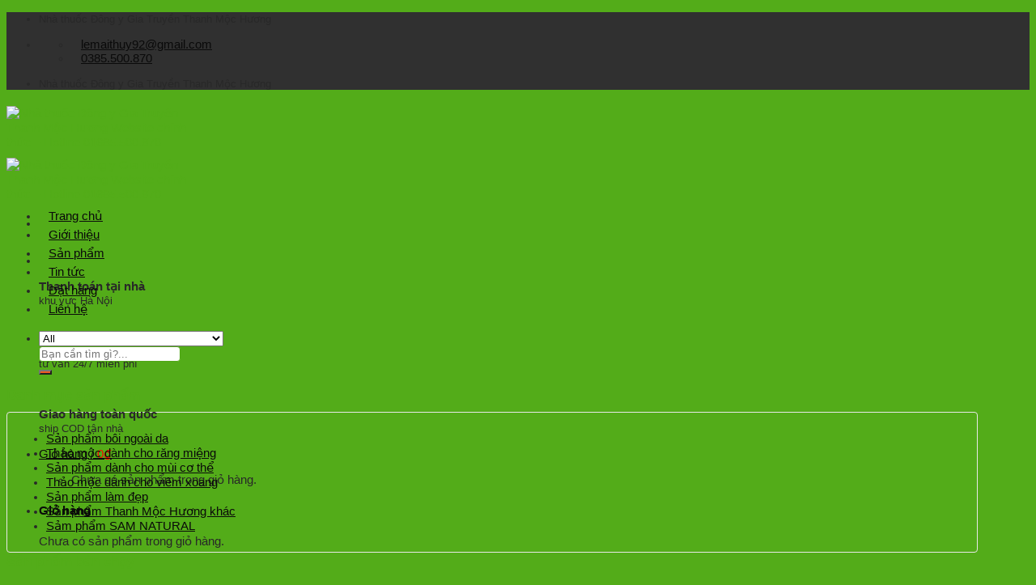

--- FILE ---
content_type: text/html; charset=UTF-8
request_url: https://thanhmochuongdtd.com/tag/dia-chi-mua-thanh-moc-huong-uy-tin/
body_size: 31769
content:
<!DOCTYPE html>
<html lang="vi" class="loading-site no-js">
<head>
	<meta charset="UTF-8" />
	<link rel="profile" href="https://gmpg.org/xfn/11" />
	<link rel="pingback" href="" />

	<script>(function(html){html.className = html.className.replace(/\bno-js\b/,'js')})(document.documentElement);</script>
<meta name='robots' content='index, follow, max-image-preview:large, max-snippet:-1, max-video-preview:-1' />
<meta name="viewport" content="width=device-width, initial-scale=1" />
	<!-- This site is optimized with the Yoast SEO plugin v20.11 - https://yoast.com/wordpress/plugins/seo/ -->
	<title>địa chỉ mua thanh mộc hương uy tín - Nhà thuốc Đông y Gia Truyền Thanh Mộc Hương Website chính thức - Hotline 01685.500.870</title>
	<link rel="canonical" href="https://thanhmochuongdtd.com/tag/dia-chi-mua-thanh-moc-huong-uy-tin/" />
	<meta property="og:locale" content="vi_VN" />
	<meta property="og:type" content="article" />
	<meta property="og:title" content="địa chỉ mua thanh mộc hương uy tín - Nhà thuốc Đông y Gia Truyền Thanh Mộc Hương Website chính thức - Hotline 01685.500.870" />
	<meta property="og:url" content="https://thanhmochuongdtd.com/tag/dia-chi-mua-thanh-moc-huong-uy-tin/" />
	<meta property="og:site_name" content="Nhà thuốc Đông y Gia Truyền Thanh Mộc Hương Website chính thức - Hotline 01685.500.870" />
	<meta name="twitter:card" content="summary_large_image" />
	<script type="application/ld+json" class="yoast-schema-graph">{"@context":"https://schema.org","@graph":[{"@type":"CollectionPage","@id":"https://thanhmochuongdtd.com/tag/dia-chi-mua-thanh-moc-huong-uy-tin/","url":"https://thanhmochuongdtd.com/tag/dia-chi-mua-thanh-moc-huong-uy-tin/","name":"địa chỉ mua thanh mộc hương uy tín - Nhà thuốc Đông y Gia Truyền Thanh Mộc Hương Website chính thức - Hotline 01685.500.870","isPartOf":{"@id":"https://thanhmochuongdtd.com/#website"},"primaryImageOfPage":{"@id":"https://thanhmochuongdtd.com/tag/dia-chi-mua-thanh-moc-huong-uy-tin/#primaryimage"},"image":{"@id":"https://thanhmochuongdtd.com/tag/dia-chi-mua-thanh-moc-huong-uy-tin/#primaryimage"},"thumbnailUrl":"https://thanhmochuongdtd.com/wp-content/uploads/2018/10/thao-moc-thuan-moc-thanh-moc-huong.jpg","breadcrumb":{"@id":"https://thanhmochuongdtd.com/tag/dia-chi-mua-thanh-moc-huong-uy-tin/#breadcrumb"},"inLanguage":"vi"},{"@type":"ImageObject","inLanguage":"vi","@id":"https://thanhmochuongdtd.com/tag/dia-chi-mua-thanh-moc-huong-uy-tin/#primaryimage","url":"https://thanhmochuongdtd.com/wp-content/uploads/2018/10/thao-moc-thuan-moc-thanh-moc-huong.jpg","contentUrl":"https://thanhmochuongdtd.com/wp-content/uploads/2018/10/thao-moc-thuan-moc-thanh-moc-huong.jpg","width":720,"height":960},{"@type":"BreadcrumbList","@id":"https://thanhmochuongdtd.com/tag/dia-chi-mua-thanh-moc-huong-uy-tin/#breadcrumb","itemListElement":[{"@type":"ListItem","position":1,"name":"Home","item":"https://thanhmochuongdtd.com/"},{"@type":"ListItem","position":2,"name":"địa chỉ mua thanh mộc hương uy tín"}]},{"@type":"WebSite","@id":"https://thanhmochuongdtd.com/#website","url":"https://thanhmochuongdtd.com/","name":"Nhà thuốc Đông y Gia Truyền Thanh Mộc Hương Website chính thức - Hotline 01685.500.870","description":"","publisher":{"@id":"https://thanhmochuongdtd.com/#organization"},"potentialAction":[{"@type":"SearchAction","target":{"@type":"EntryPoint","urlTemplate":"https://thanhmochuongdtd.com/?s={search_term_string}"},"query-input":"required name=search_term_string"}],"inLanguage":"vi"},{"@type":"Organization","@id":"https://thanhmochuongdtd.com/#organization","name":"Nhà thuốc Đông y Gia Truyền Thanh Mộc Hương Website chính thức - Hotline 01685.500.870","url":"https://thanhmochuongdtd.com/","logo":{"@type":"ImageObject","inLanguage":"vi","@id":"https://thanhmochuongdtd.com/#/schema/logo/image/","url":"https://thanhmochuongdtd.com/wp-content/uploads/2018/11/logo-thuy.jpg","contentUrl":"https://thanhmochuongdtd.com/wp-content/uploads/2018/11/logo-thuy.jpg","width":992,"height":391,"caption":"Nhà thuốc Đông y Gia Truyền Thanh Mộc Hương Website chính thức - Hotline 01685.500.870"},"image":{"@id":"https://thanhmochuongdtd.com/#/schema/logo/image/"}}]}</script>
	<!-- / Yoast SEO plugin. -->


<link rel='dns-prefetch' href='//cdn.jsdelivr.net' />
<link rel='prefetch' href='https://thanhmochuongdtd.com/wp-content/themes/flatsome/assets/js/flatsome.js?ver=f55219565baa8ae8edba' />
<link rel='prefetch' href='https://thanhmochuongdtd.com/wp-content/themes/flatsome/assets/js/chunk.slider.js?ver=3.17.3' />
<link rel='prefetch' href='https://thanhmochuongdtd.com/wp-content/themes/flatsome/assets/js/chunk.popups.js?ver=3.17.3' />
<link rel='prefetch' href='https://thanhmochuongdtd.com/wp-content/themes/flatsome/assets/js/chunk.tooltips.js?ver=3.17.3' />
<link rel='prefetch' href='https://thanhmochuongdtd.com/wp-content/themes/flatsome/assets/js/woocommerce.js?ver=1a392523165907adee6a' />
<link rel="alternate" type="application/rss+xml" title="Dòng thông tin Nhà thuốc Đông y Gia Truyền Thanh Mộc Hương Website chính thức - Hotline 01685.500.870 &raquo;" href="https://thanhmochuongdtd.com/feed/" />
<link rel="alternate" type="application/rss+xml" title="Dòng phản hồi Nhà thuốc Đông y Gia Truyền Thanh Mộc Hương Website chính thức - Hotline 01685.500.870 &raquo;" href="https://thanhmochuongdtd.com/comments/feed/" />
<link rel="alternate" type="application/rss+xml" title="Dòng thông tin cho Thẻ Nhà thuốc Đông y Gia Truyền Thanh Mộc Hương Website chính thức - Hotline 01685.500.870 &raquo; địa chỉ mua thanh mộc hương uy tín" href="https://thanhmochuongdtd.com/tag/dia-chi-mua-thanh-moc-huong-uy-tin/feed/" />
<script type="text/javascript">
window._wpemojiSettings = {"baseUrl":"https:\/\/s.w.org\/images\/core\/emoji\/14.0.0\/72x72\/","ext":".png","svgUrl":"https:\/\/s.w.org\/images\/core\/emoji\/14.0.0\/svg\/","svgExt":".svg","source":{"concatemoji":"https:\/\/thanhmochuongdtd.com\/wp-includes\/js\/wp-emoji-release.min.js?ver=6.2.8"}};
/*! This file is auto-generated */
!function(e,a,t){var n,r,o,i=a.createElement("canvas"),p=i.getContext&&i.getContext("2d");function s(e,t){p.clearRect(0,0,i.width,i.height),p.fillText(e,0,0);e=i.toDataURL();return p.clearRect(0,0,i.width,i.height),p.fillText(t,0,0),e===i.toDataURL()}function c(e){var t=a.createElement("script");t.src=e,t.defer=t.type="text/javascript",a.getElementsByTagName("head")[0].appendChild(t)}for(o=Array("flag","emoji"),t.supports={everything:!0,everythingExceptFlag:!0},r=0;r<o.length;r++)t.supports[o[r]]=function(e){if(p&&p.fillText)switch(p.textBaseline="top",p.font="600 32px Arial",e){case"flag":return s("\ud83c\udff3\ufe0f\u200d\u26a7\ufe0f","\ud83c\udff3\ufe0f\u200b\u26a7\ufe0f")?!1:!s("\ud83c\uddfa\ud83c\uddf3","\ud83c\uddfa\u200b\ud83c\uddf3")&&!s("\ud83c\udff4\udb40\udc67\udb40\udc62\udb40\udc65\udb40\udc6e\udb40\udc67\udb40\udc7f","\ud83c\udff4\u200b\udb40\udc67\u200b\udb40\udc62\u200b\udb40\udc65\u200b\udb40\udc6e\u200b\udb40\udc67\u200b\udb40\udc7f");case"emoji":return!s("\ud83e\udef1\ud83c\udffb\u200d\ud83e\udef2\ud83c\udfff","\ud83e\udef1\ud83c\udffb\u200b\ud83e\udef2\ud83c\udfff")}return!1}(o[r]),t.supports.everything=t.supports.everything&&t.supports[o[r]],"flag"!==o[r]&&(t.supports.everythingExceptFlag=t.supports.everythingExceptFlag&&t.supports[o[r]]);t.supports.everythingExceptFlag=t.supports.everythingExceptFlag&&!t.supports.flag,t.DOMReady=!1,t.readyCallback=function(){t.DOMReady=!0},t.supports.everything||(n=function(){t.readyCallback()},a.addEventListener?(a.addEventListener("DOMContentLoaded",n,!1),e.addEventListener("load",n,!1)):(e.attachEvent("onload",n),a.attachEvent("onreadystatechange",function(){"complete"===a.readyState&&t.readyCallback()})),(e=t.source||{}).concatemoji?c(e.concatemoji):e.wpemoji&&e.twemoji&&(c(e.twemoji),c(e.wpemoji)))}(window,document,window._wpemojiSettings);
</script>
<style type="text/css">
img.wp-smiley,
img.emoji {
	display: inline !important;
	border: none !important;
	box-shadow: none !important;
	height: 1em !important;
	width: 1em !important;
	margin: 0 0.07em !important;
	vertical-align: -0.1em !important;
	background: none !important;
	padding: 0 !important;
}
</style>
	<link rel='stylesheet' id='menu-icons-extra-css' href='https://thanhmochuongdtd.com/wp-content/plugins/menu-icons/css/extra.min.css?ver=0.13.6' type='text/css' media='all' />
<style id='wp-block-library-inline-css' type='text/css'>
:root{--wp-admin-theme-color:#007cba;--wp-admin-theme-color--rgb:0,124,186;--wp-admin-theme-color-darker-10:#006ba1;--wp-admin-theme-color-darker-10--rgb:0,107,161;--wp-admin-theme-color-darker-20:#005a87;--wp-admin-theme-color-darker-20--rgb:0,90,135;--wp-admin-border-width-focus:2px;--wp-block-synced-color:#7a00df;--wp-block-synced-color--rgb:122,0,223}@media (-webkit-min-device-pixel-ratio:2),(min-resolution:192dpi){:root{--wp-admin-border-width-focus:1.5px}}.wp-element-button{cursor:pointer}:root{--wp--preset--font-size--normal:16px;--wp--preset--font-size--huge:42px}:root .has-very-light-gray-background-color{background-color:#eee}:root .has-very-dark-gray-background-color{background-color:#313131}:root .has-very-light-gray-color{color:#eee}:root .has-very-dark-gray-color{color:#313131}:root .has-vivid-green-cyan-to-vivid-cyan-blue-gradient-background{background:linear-gradient(135deg,#00d084,#0693e3)}:root .has-purple-crush-gradient-background{background:linear-gradient(135deg,#34e2e4,#4721fb 50%,#ab1dfe)}:root .has-hazy-dawn-gradient-background{background:linear-gradient(135deg,#faaca8,#dad0ec)}:root .has-subdued-olive-gradient-background{background:linear-gradient(135deg,#fafae1,#67a671)}:root .has-atomic-cream-gradient-background{background:linear-gradient(135deg,#fdd79a,#004a59)}:root .has-nightshade-gradient-background{background:linear-gradient(135deg,#330968,#31cdcf)}:root .has-midnight-gradient-background{background:linear-gradient(135deg,#020381,#2874fc)}.has-regular-font-size{font-size:1em}.has-larger-font-size{font-size:2.625em}.has-normal-font-size{font-size:var(--wp--preset--font-size--normal)}.has-huge-font-size{font-size:var(--wp--preset--font-size--huge)}.has-text-align-center{text-align:center}.has-text-align-left{text-align:left}.has-text-align-right{text-align:right}#end-resizable-editor-section{display:none}.aligncenter{clear:both}.items-justified-left{justify-content:flex-start}.items-justified-center{justify-content:center}.items-justified-right{justify-content:flex-end}.items-justified-space-between{justify-content:space-between}.screen-reader-text{clip:rect(1px,1px,1px,1px);word-wrap:normal!important;border:0;-webkit-clip-path:inset(50%);clip-path:inset(50%);height:1px;margin:-1px;overflow:hidden;padding:0;position:absolute;width:1px}.screen-reader-text:focus{clip:auto!important;background-color:#ddd;-webkit-clip-path:none;clip-path:none;color:#444;display:block;font-size:1em;height:auto;left:5px;line-height:normal;padding:15px 23px 14px;text-decoration:none;top:5px;width:auto;z-index:100000}html :where(.has-border-color){border-style:solid}html :where([style*=border-top-color]){border-top-style:solid}html :where([style*=border-right-color]){border-right-style:solid}html :where([style*=border-bottom-color]){border-bottom-style:solid}html :where([style*=border-left-color]){border-left-style:solid}html :where([style*=border-width]){border-style:solid}html :where([style*=border-top-width]){border-top-style:solid}html :where([style*=border-right-width]){border-right-style:solid}html :where([style*=border-bottom-width]){border-bottom-style:solid}html :where([style*=border-left-width]){border-left-style:solid}html :where(img[class*=wp-image-]){height:auto;max-width:100%}figure{margin:0 0 1em}html :where(.is-position-sticky){--wp-admin--admin-bar--position-offset:var(--wp-admin--admin-bar--height,0px)}@media screen and (max-width:600px){html :where(.is-position-sticky){--wp-admin--admin-bar--position-offset:0px}}
</style>
<link rel='stylesheet' id='classic-theme-styles-css' href='https://thanhmochuongdtd.com/wp-includes/css/classic-themes.min.css?ver=6.2.8' type='text/css' media='all' />
<link rel='stylesheet' id='hrw-css' href='https://thanhmochuongdtd.com/wp-content/plugins/call-now-icon-animate/css.css' type='text/css' media='' />
<link rel='stylesheet' id='contact-form-7-css' href='https://thanhmochuongdtd.com/wp-content/plugins/contact-form-7/includes/css/styles.css?ver=5.7.7' type='text/css' media='all' />
<link rel='stylesheet' id='font-awesome-four-css' href='https://thanhmochuongdtd.com/wp-content/plugins/font-awesome-4-menus/css/font-awesome.min.css?ver=4.7.0' type='text/css' media='all' />
<link rel='stylesheet' id='related-posts-by-taxonomy-css' href='https://thanhmochuongdtd.com/wp-content/plugins/related-posts-by-taxonomy/includes/assets/css/styles.css?ver=6.2.8' type='text/css' media='all' />
<style id='woocommerce-inline-inline-css' type='text/css'>
.woocommerce form .form-row .required { visibility: visible; }
</style>
<link rel='stylesheet' id='flatsome-main-css' href='https://thanhmochuongdtd.com/wp-content/themes/flatsome/assets/css/flatsome.css?ver=3.17.3' type='text/css' media='all' />
<style id='flatsome-main-inline-css' type='text/css'>
@font-face {
				font-family: "fl-icons";
				font-display: block;
				src: url(https://thanhmochuongdtd.com/wp-content/themes/flatsome/assets/css/icons/fl-icons.eot?v=3.17.3);
				src:
					url(https://thanhmochuongdtd.com/wp-content/themes/flatsome/assets/css/icons/fl-icons.eot#iefix?v=3.17.3) format("embedded-opentype"),
					url(https://thanhmochuongdtd.com/wp-content/themes/flatsome/assets/css/icons/fl-icons.woff2?v=3.17.3) format("woff2"),
					url(https://thanhmochuongdtd.com/wp-content/themes/flatsome/assets/css/icons/fl-icons.ttf?v=3.17.3) format("truetype"),
					url(https://thanhmochuongdtd.com/wp-content/themes/flatsome/assets/css/icons/fl-icons.woff?v=3.17.3) format("woff"),
					url(https://thanhmochuongdtd.com/wp-content/themes/flatsome/assets/css/icons/fl-icons.svg?v=3.17.3#fl-icons) format("svg");
			}
</style>
<link rel='stylesheet' id='flatsome-shop-css' href='https://thanhmochuongdtd.com/wp-content/themes/flatsome/assets/css/flatsome-shop.css?ver=3.17.3' type='text/css' media='all' />
<link rel='stylesheet' id='flatsome-style-css' href='https://thanhmochuongdtd.com/wp-content/themes/duoc-pham/style.css?ver=3.0' type='text/css' media='all' />
<link rel='stylesheet' id='devvn-quickbuy-style-css' href='https://thanhmochuongdtd.com/wp-content/plugins/devvn-quick-buy/css/devvn-quick-buy.css?ver=2.4.0' type='text/css' media='all' />
<style id='devvn-quickbuy-style-inline-css' type='text/css'>
a.devvn_buy_now_style{
                        max-width: 100% !important;
                    }
</style>
<script type="text/template" id="tmpl-variation-template">
	<div class="woocommerce-variation-description">{{{ data.variation.variation_description }}}</div>
	<div class="woocommerce-variation-price">{{{ data.variation.price_html }}}</div>
	<div class="woocommerce-variation-availability">{{{ data.variation.availability_html }}}</div>
</script>
<script type="text/template" id="tmpl-unavailable-variation-template">
	<p>Rất tiếc, sản phẩm này hiện không tồn tại. Hãy chọn một phương thức kết hợp khác.</p>
</script>
<script type='text/javascript' src='https://thanhmochuongdtd.com/wp-includes/js/jquery/jquery.min.js?ver=3.6.4' id='jquery-core-js'></script>
<script type='text/javascript' src='https://thanhmochuongdtd.com/wp-includes/js/jquery/jquery-migrate.min.js?ver=3.4.0' id='jquery-migrate-js'></script>
<link rel="https://api.w.org/" href="https://thanhmochuongdtd.com/wp-json/" /><link rel="alternate" type="application/json" href="https://thanhmochuongdtd.com/wp-json/wp/v2/tags/220" /><link rel="EditURI" type="application/rsd+xml" title="RSD" href="https://thanhmochuongdtd.com/xmlrpc.php?rsd" />
<link rel="wlwmanifest" type="application/wlwmanifest+xml" href="https://thanhmochuongdtd.com/wp-includes/wlwmanifest.xml" />
<meta name="generator" content="WordPress 6.2.8" />
<meta name="generator" content="WooCommerce 7.8.2" />
<style>.bg{opacity: 0; transition: opacity 1s; -webkit-transition: opacity 1s;} .bg-loaded{opacity: 1;}</style><meta name="google-site-verification" content="PbAno1kzJFPyumgtFt5SOjCwGGos31doDMXYDtinJJM" />

<meta name="google-site-verification" content="CAP9z_AEu6rrSYWb4mM-DTs5T2a1coAOYsPm0YLeNbI" />

<!-- Google Tag Manager -->
<script>(function(w,d,s,l,i){w[l]=w[l]||[];w[l].push({'gtm.start':
new Date().getTime(),event:'gtm.js'});var f=d.getElementsByTagName(s)[0],
j=d.createElement(s),dl=l!='dataLayer'?'&l='+l:'';j.async=true;j.src=
'https://www.googletagmanager.com/gtm.js?id='+i+dl;f.parentNode.insertBefore(j,f);
})(window,document,'script','dataLayer','GTM-MKCNP95');</script>
<!-- End Google Tag Manager -->	<noscript><style>.woocommerce-product-gallery{ opacity: 1 !important; }</style></noscript>
	<link rel="icon" href="https://thanhmochuongdtd.com/wp-content/uploads/2017/11/favicon-thanhmochuongdtd-150x150.png" sizes="32x32" />
<link rel="icon" href="https://thanhmochuongdtd.com/wp-content/uploads/2017/11/favicon-thanhmochuongdtd-300x300.png" sizes="192x192" />
<link rel="apple-touch-icon" href="https://thanhmochuongdtd.com/wp-content/uploads/2017/11/favicon-thanhmochuongdtd-180x180.png" />
<meta name="msapplication-TileImage" content="https://thanhmochuongdtd.com/wp-content/uploads/2017/11/favicon-thanhmochuongdtd-300x300.png" />
<style id="custom-css" type="text/css">:root {--primary-color: #53AC19;}.container-width, .full-width .ubermenu-nav, .container, .row{max-width: 1170px}.row.row-collapse{max-width: 1140px}.row.row-small{max-width: 1162.5px}.row.row-large{max-width: 1200px}.header-main{height: 116px}#logo img{max-height: 116px}#logo{width:235px;}#logo img{padding:5px 0;}.header-bottom{min-height: 43px}.header-top{min-height: 35px}.transparent .header-main{height: 265px}.transparent #logo img{max-height: 265px}.has-transparent + .page-title:first-of-type,.has-transparent + #main > .page-title,.has-transparent + #main > div > .page-title,.has-transparent + #main .page-header-wrapper:first-of-type .page-title{padding-top: 345px;}.header.show-on-scroll,.stuck .header-main{height:70px!important}.stuck #logo img{max-height: 70px!important}.search-form{ width: 51%;}.header-bg-color {background-color: rgba(255,255,255,0)}.header-bottom {background-color: #53AC19}.stuck .header-main .nav > li > a{line-height: 50px }.header-bottom-nav > li > a{line-height: 23px }@media (max-width: 549px) {.header-main{height: 70px}#logo img{max-height: 70px}}.header-top{background-color:#303030!important;}/* Color */.accordion-title.active, .has-icon-bg .icon .icon-inner,.logo a, .primary.is-underline, .primary.is-link, .badge-outline .badge-inner, .nav-outline > li.active> a,.nav-outline >li.active > a, .cart-icon strong,[data-color='primary'], .is-outline.primary{color: #53AC19;}/* Color !important */[data-text-color="primary"]{color: #53AC19!important;}/* Background Color */[data-text-bg="primary"]{background-color: #53AC19;}/* Background */.scroll-to-bullets a,.featured-title, .label-new.menu-item > a:after, .nav-pagination > li > .current,.nav-pagination > li > span:hover,.nav-pagination > li > a:hover,.has-hover:hover .badge-outline .badge-inner,button[type="submit"], .button.wc-forward:not(.checkout):not(.checkout-button), .button.submit-button, .button.primary:not(.is-outline),.featured-table .title,.is-outline:hover, .has-icon:hover .icon-label,.nav-dropdown-bold .nav-column li > a:hover, .nav-dropdown.nav-dropdown-bold > li > a:hover, .nav-dropdown-bold.dark .nav-column li > a:hover, .nav-dropdown.nav-dropdown-bold.dark > li > a:hover, .header-vertical-menu__opener ,.is-outline:hover, .tagcloud a:hover,.grid-tools a, input[type='submit']:not(.is-form), .box-badge:hover .box-text, input.button.alt,.nav-box > li > a:hover,.nav-box > li.active > a,.nav-pills > li.active > a ,.current-dropdown .cart-icon strong, .cart-icon:hover strong, .nav-line-bottom > li > a:before, .nav-line-grow > li > a:before, .nav-line > li > a:before,.banner, .header-top, .slider-nav-circle .flickity-prev-next-button:hover svg, .slider-nav-circle .flickity-prev-next-button:hover .arrow, .primary.is-outline:hover, .button.primary:not(.is-outline), input[type='submit'].primary, input[type='submit'].primary, input[type='reset'].button, input[type='button'].primary, .badge-inner{background-color: #53AC19;}/* Border */.nav-vertical.nav-tabs > li.active > a,.scroll-to-bullets a.active,.nav-pagination > li > .current,.nav-pagination > li > span:hover,.nav-pagination > li > a:hover,.has-hover:hover .badge-outline .badge-inner,.accordion-title.active,.featured-table,.is-outline:hover, .tagcloud a:hover,blockquote, .has-border, .cart-icon strong:after,.cart-icon strong,.blockUI:before, .processing:before,.loading-spin, .slider-nav-circle .flickity-prev-next-button:hover svg, .slider-nav-circle .flickity-prev-next-button:hover .arrow, .primary.is-outline:hover{border-color: #53AC19}.nav-tabs > li.active > a{border-top-color: #53AC19}.widget_shopping_cart_content .blockUI.blockOverlay:before { border-left-color: #53AC19 }.woocommerce-checkout-review-order .blockUI.blockOverlay:before { border-left-color: #53AC19 }/* Fill */.slider .flickity-prev-next-button:hover svg,.slider .flickity-prev-next-button:hover .arrow{fill: #53AC19;}/* Focus */.primary:focus-visible, .submit-button:focus-visible, button[type="submit"]:focus-visible { outline-color: #53AC19!important; }/* Background Color */[data-icon-label]:after, .secondary.is-underline:hover,.secondary.is-outline:hover,.icon-label,.button.secondary:not(.is-outline),.button.alt:not(.is-outline), .badge-inner.on-sale, .button.checkout, .single_add_to_cart_button, .current .breadcrumb-step{ background-color:#F15A22; }[data-text-bg="secondary"]{background-color: #F15A22;}/* Color */.secondary.is-underline,.secondary.is-link, .secondary.is-outline,.stars a.active, .star-rating:before, .woocommerce-page .star-rating:before,.star-rating span:before, .color-secondary{color: #F15A22}/* Color !important */[data-text-color="secondary"]{color: #F15A22!important;}/* Border */.secondary.is-outline:hover{border-color:#F15A22}/* Focus */.secondary:focus-visible, .alt:focus-visible { outline-color: #F15A22!important; }.alert.is-underline:hover,.alert.is-outline:hover,.alert{background-color: #007FEF}.alert.is-link, .alert.is-outline, .color-alert{color: #007FEF;}/* Color !important */[data-text-color="alert"]{color: #007FEF!important;}/* Background Color */[data-text-bg="alert"]{background-color: #007FEF;}body{color: #282828}h1,h2,h3,h4,h5,h6,.heading-font{color: #0A0A0A;}body{font-size: 93%;}@media screen and (max-width: 549px){body{font-size: 100%;}}body{font-family: Roboto, sans-serif;}body {font-weight: 400;font-style: normal;}.nav > li > a {font-family: Roboto, sans-serif;}.mobile-sidebar-levels-2 .nav > li > ul > li > a {font-family: Roboto, sans-serif;}.nav > li > a,.mobile-sidebar-levels-2 .nav > li > ul > li > a {font-weight: 400;font-style: normal;}h1,h2,h3,h4,h5,h6,.heading-font, .off-canvas-center .nav-sidebar.nav-vertical > li > a{font-family: Roboto, sans-serif;}h1,h2,h3,h4,h5,h6,.heading-font,.banner h1,.banner h2 {font-weight: 700;font-style: normal;}.alt-font{font-family: "Dancing Script", sans-serif;}.alt-font {font-weight: 400!important;font-style: normal!important;}a{color: #0A0A0A;}a:hover{color: #53AC19;}.tagcloud a:hover{border-color: #53AC19;background-color: #53AC19;}.widget a{color: #0A0A0A;}.widget a:hover{color: #53AC19;}.widget .tagcloud a:hover{border-color: #53AC19; background-color: #53AC19;}.current .breadcrumb-step, [data-icon-label]:after, .button#place_order,.button.checkout,.checkout-button,.single_add_to_cart_button.button{background-color: #FF7300!important }.badge-inner.on-sale{background-color: #F15A22}@media screen and (min-width: 550px){.products .box-vertical .box-image{min-width: 247px!important;width: 247px!important;}}.absolute-footer, html{background-color: #53AC19}.nav-vertical-fly-out > li + li {border-top-width: 1px; border-top-style: solid;}.label-new.menu-item > a:after{content:"New";}.label-hot.menu-item > a:after{content:"Hot";}.label-sale.menu-item > a:after{content:"Sale";}.label-popular.menu-item > a:after{content:"Popular";}</style>		<style type="text/css" id="wp-custom-css">
			/*
Bạn có thể thêm CSS ở đây.

Nhấp chuột vào biểu tượng trợ giúp phía trên để tìm hiểu thêm.
*/
.nav > li > a > i + span {
    text-transform: none
}

.nav > li > a {
    font-weight: normal;
}

.widgets-boxed .widget {
    padding: 10px 10px 10px;
}

.widgettitle {
    font-size: 16px;
    background: #53ac19;
    padding-top: 10px;
    padding-bottom: 10px;
    padding-left: 10px;
    text-transform: uppercase;
    letter-spacing: 0;
    color: white;
    font-weight: normal;
    margin: 0
}

.slider .widget ul {
    margin-left: 8px
}

.slider ul.ul-reset > li {
    border: 1px solid #e6e6e6;
}

.slider .col-inner ul li {
    margin-left: 0
}

ul.menu > li > a {
    padding: 7px 0;
}

.nav-spacing-xlarge > li {
    margin: 0
}

.nav-dark .nav > li.active > a {
    background: #98CB17
}

.nav-dark .nav > li > a {
    padding-left: 12px;
    padding-right: 12px
}

.nav-dark .nav > li > a:hover {
    background: #98CB17
}

.tieu-de span {
    text-transform: uppercase;
    font-size: 20px;
    margin: 0 15px;
}

.tieu-de {
    position: relative;
    display: flex;
    flex-flow: row wrap;
    align-items: center;
    justify-content: space-between;
    width: 100%;
}

.tieu-de b {
    display: block;
    flex: 1;
    height: 2px;
    opacity: .5;
    background-color: #53ac19;
}

.product-title {
    font-size: 17px;
    font-weight: bold
}

.price-wrapper {
    font-size: 14px;
    margin-top: 10px
}

.price-wrapper .price {
    margin-top: 10px;
    font-size: 18px
}

.price-wrapper .price ins span {
    color: red
}

.price-wrapper .price del span {
    color: gray;
    font-size: 16px
}

.badge-container {
    margin: 0px 0 0 0;
    top: 1px;
    left: 1px
}

.badge {
    height: 30px;
    width: 50px;
}

.badge-inner.on-sale {
    background-color: #ff7300;
    border-bottom-right-radius: 10px;
    border-top-left-radius: 4px;
    top: 1px;
    left: 1px
}

.section-san-pham .box {
    border: 1px solid #ececec;
    width: 100%;
    position: relative;
    border-radius: 4px;
    margin: 0 auto;
    background: white;
}

.section-san-pham .box:hover {
    border: 1px solid #53ac19;
    background: #53ac19;
    color: white
}

.section-san-pham .box:hover .price-wrapper .price ins span {
    color: white
}

.section-san-pham .box:hover .price-wrapper .price del span {
    color: white;
    font-size: 16px
}

.section-san-pham .box:hover .product-title a {
    color: white
}

span.amount {
    color: red
}

.section-san-pham .box:hover span.amount {
    color: white
}

.sp-ban-chay .col {
    padding: 0 15px 0px;
}

.section-san-pham {
    padding-bottom: 0px;
}

.section-tin-tuc .box {
    border: 1px solid #ececec;
    width: 100%;
    position: relative;
    border-radius: 4px;
    margin: 0 auto;
    background: white;
}

.section-tin-tuc .box:hover {
    border: 1px solid #53ac19;
}

.section-tin-tuc .box:hover .product-title a {
    color: white
}

.section-tin-tuc .box:hover span.amount {
    color: white
}

.sp-ban-chay .col {
    padding: 0 15px 0px;
}

.section-san-pham {
    padding-bottom: 0px;
}

.box-blog-post .is-divider {
    display: none
}

.section-tin-tuc .box .box-text h5 {
    letter-spacing: 0;
    margin-bottom: 10px
}

.section-tin-tuc .box .box-text p:hover {
    color: black
}

.section-tin-tuc:hover .box-text p {
    color: black
}

.section-tin-tuc {
    padding-top: 0;
    padding-bottom: 0
}

.section-comment {
    padding-top: 0;
    padding-bottom: 0
}

.section {
    padding: 0px 0;
}

.section section-tin-tuc {
    padding-bottom: 0
}

.section-tin-tuc .row-small > .col {
    padding: 0 15px 0px;
}

.section-tin-tuc .col {
    padding: 0 15px 0px;
}

.dang-ky-tu-van p {
    margin-bottom: 0;
}

.dang-ky-tu-van .row .col {
    padding: 0 9.8px 0px;
}

.lightbox-content {
    border-radius: 4px
}

input[type='submit']:not(.is-form) {
    border-radius: 4px
}

input[type='email'], input[type='search'], input[type='number'], input[type='url'], input[type='tel'], input[type='text'], textarea {
    border: 1px solid #51a718;
    border-radius: 4px;
}

form {
    margin-bottom: 0px
}

input:hover {
    box-shadow: inset 0 0em 0em 0 transparent;
}

.footer a {
    color: white;
}

.footer a:hover {
    color: #53ac19;
}

.footer p {
    margin-bottom: 12px;
    COLOR: WHITE
}

.footer ul li.bullet-checkmark, ul li.bullet-arrow, ul li.bullet-star, ul li.bullet-arrow {
    border-bottom: 1px solid #3c3c3c;
    padding: 7px 0px 7px 15px;
}

.footer .col {
    padding: 0 9.8px 0px;
}

.absolute-footer {
    padding: 10px 0 10px;
}

.widget .is-divider {
    display: none
}

.article-inner .relative {
    display: none
}

.entry-content {
    padding-top: 10px;
    padding-bottom: 10px;
}

.is-divider {
    display: none
}

.article-inner .entry-content single-page ul li.bullet-checkmark, ul li.bullet-arrow, ul li.bullet-star {
    border-bottom: 1px solid #f7f7f7;
}

footer.entry-meta {
    display: none
}

.next-prev-nav .flex-col {
    display: none
}

span.widget-title {
    font-size: 17px;
    font-weight: 600;
    letter-spacing: 0;
    color: #53ac19;
    padding-bottom: 10px;
}

#product-sidebar .menu-danh-muc-san-pham-container {
    border: 1px solid #e8e8e8;
    padding: 8px;
    border-radius: 4px;
    margin-top: 10px;
}

.product_list_widget .product-title {
    font-size: 15px;
    font-weight: normal
}

.button.is-outline, input[type='submit'].is-outline, input[type='reset'].is-outline, input[type='button'].is-outline {
    border: 1px solid currentColor;
}

.shop-container {
    padding-top: 20px;
    padding-bottom: 20px
}

.product-main {
    padding: 0px 0;
}

.hide-for-off-canvas {
    display: none
}

.dia-diem-mua-hang {
    background: whitesmoke;
    padding: 8px;
    border-radius: 4px;
    margin-top: 10px
}

.dia-diem-mua-hang .address {
    font-weight: bold;
    margin-bottom: 8px;
}

.dia-diem-mua-hang .info {
    font-size: 13.5px
}

.op-7 {
    display: none
}

.product-main .product-title {
    font-size: 20px
}

[data-icon-label]:after, .button#place_order, .button.checkout, .single_add_to_cart_button.button {
    border-radius: 4px
}

.khuyen-mai {
    border: 1px solid #bfbfbf;
    padding: 8px;
    font-size: 14px;
    border-radius: 8px;
    margin-bottom: 15px;
    line-height: 18px;
}

.product-footer .woocommerce-tabs > .nav-line:not(.nav-vertical) {
    margin-top: -31px;
    background: #53ac19;
    padding-left: 10px;
}

.product-footer .nav > li.active > a {
    color: rgba(255, 255, 255, 0.85);
    font-size: 15px;
    font-weight: bold;
    padding-left: 10px;
    padding-right: 10px;
    background: #61c71b;
}

.product-footer .nav > li > a {
    font-weight: normal;
    font-size: 15px;
    color: gainsboro;
}

.chat-facebook .col {
    padding: 0 9.8px 0px;
}

.chat-facebook .button {
    margin-bottom: 0
}

.detailcall-1 {
    margin: 10px 0;
    padding: 5px 10px;
    -webkit-border-radius: 5px;
    -moz-border-radius: 5px;
    border-radius: 5px;
    background: #fd6e1d;
    box-shadow: 0 0px 0 0 #248c50 inset;
    text-align: center;
}

.detailcall-1 h3 {
    margin-bottom: 0px;
}

.form-content .cottrai img {
    margin-bottom: 10px
}

.notice {
    border: 1px solid #ff6009;
    color: green;
    padding: 5px;
    font-weight: bold;
    border-radius: 4px;
    text-align: center;
    margin-top: 10px;
}

button.btn.btn-default {
    padding: 0px 20px;
    border-radius: 4px;
}

.footer .col-inner {
    color: white
}

.woocommerce .woocommerce-bacs-bank-details ul {
    margin-left: 20px
}

.widget-area .menu-danh-muc-san-pham-container {
    border: 1px solid #e8e8e8;
    padding: 8px;
    border-radius: 4px;
    margin-top: 10px;
}

.shop-container .col-inner {
    border: 1px solid #efefef;
    border-radius: 4px;
}

.shop-container .col-inner:hover {
    border: 1px solid #53ac19
}

.header-block-block-2 {
    width: 100%
}

@media screen and (max-width: 849px) {
    .chat-facebook .col {
        padding: 0 9.8px 10px;
    }

    .detailcall-1 {
        margin: 0
    }
}

.category-page-row {
    padding-top: 0px
}

.meta-related ul li a {
    color: #53ac19
}

.meta-related ul li a:hover {
    color: #ff7300
}

.list-news {
    width: 100%;
    display: inline-block;
    margin-bottom: 0;
}

.list-news h3 {
    font-size: 18px;
    margin-top: 15px
}

.list-news li {
    width: 23.5%;
    float: left;
    margin-right: 11px;
    margin-bottom: 0;
    font-size: 12px;
    list-style: none
}

.item-list {
    margin-top: 10px
}

.new-img {
    width: 100%;
    height: 110px
}

.new-img img {
    height: 100%
}

.relative-post-title {
    font-size: 15px;
    margin-top: 10px;
    font-weight: 500;
    color: #000000;
    margin-bottom: 15px;
}

.current-menu-item > a {
    background-color: #0086ea;
}

@media only screen and (min-width: 320px) and (max-width: 768px) {
    .bai-viet-tag {
        display: inline-block;
        width: 100%;
        display: inline-block;
    }

    .list-news li {
        width: 46.5%;
        float: left;
        margin-right: 6px;
        margin-left: 6px;
    }

    .slider .danh-muc {
        display: none
    }
}

.box-vertical .box-text h5 {
    margin-bottom: 6px;
    font-size: 20px
}

.box-vertical .box-text {
    vertical-align: top;
    padding-top: 0px
}

.badge.post-date {
    display: none
}

.current-menu-item > a {
    background-color: #53ac19;
}

.meta-post-danh-muc {
    font-size: 13px;
    color: gray;
    margin-bottom: 10px;
    display: inline-block
}

.meta-post-danh-muc a {
    font-size: 14px;
    color: gray;
}

.meta-post-danh-muc a:hover {
    color: #53ac19
}

.meta-post-danh-muc .luot-xem {
    padding-left: 3px;
    padding-right: 10px;
}

.meta-post-danh-muc .meta-date-capnhat {
    padding-left: 4px;
    padding-right: 6px;
}

.meta-post-danh-muc .danh-muc .category a {
    margin-right: 10px
}

.meta-post-danh-muc .danh-muc .tac-gia {
    margin-right: 10px
}

.nav-dark .form-flat select option {
    color: #333;
}

.hotline:hover {
    background: #ff7300
}

.hotline:hover .hotline-number {
    color: white
}

.hotline {
    position: fixed;
    left: 10px;
    bottom: 10px;
    z-index: 9000;
    display: block;
    background: #53ac19;
    color: white;
    padding-top: 5px;
    padding-bottom: 5px;
    padding-left: 12px;
    padding-right: 12px;
    border-radius: 99px;
}

.hotline .hotline-number {
    font-size: 20px;
    color: #fec901;
    font-weight: bold
}

@media (max-width: 767px) {
    .hotline {
        display: none;
    }
}
aside#flatsome_recent_posts-3 .badge.post-date {
    display: table;
}
.tieu-de b:last-child {
    margin-left: 10px;
}
.tieu-de b:first-child {
    margin-right: 10px;
}
a.devvn_buy_now.devvn_buy_now_style {
    width: 100%;
    max-width: 100%;
    margin-top: 20px;
}		</style>
		<style id="kirki-inline-styles">/* cyrillic-ext */
@font-face {
  font-family: 'Roboto';
  font-style: normal;
  font-weight: 400;
  font-stretch: normal;
  font-display: swap;
  src: url(https://thanhmochuongdtd.com/wp-content/fonts/roboto/font) format('woff');
  unicode-range: U+0460-052F, U+1C80-1C8A, U+20B4, U+2DE0-2DFF, U+A640-A69F, U+FE2E-FE2F;
}
/* cyrillic */
@font-face {
  font-family: 'Roboto';
  font-style: normal;
  font-weight: 400;
  font-stretch: normal;
  font-display: swap;
  src: url(https://thanhmochuongdtd.com/wp-content/fonts/roboto/font) format('woff');
  unicode-range: U+0301, U+0400-045F, U+0490-0491, U+04B0-04B1, U+2116;
}
/* greek-ext */
@font-face {
  font-family: 'Roboto';
  font-style: normal;
  font-weight: 400;
  font-stretch: normal;
  font-display: swap;
  src: url(https://thanhmochuongdtd.com/wp-content/fonts/roboto/font) format('woff');
  unicode-range: U+1F00-1FFF;
}
/* greek */
@font-face {
  font-family: 'Roboto';
  font-style: normal;
  font-weight: 400;
  font-stretch: normal;
  font-display: swap;
  src: url(https://thanhmochuongdtd.com/wp-content/fonts/roboto/font) format('woff');
  unicode-range: U+0370-0377, U+037A-037F, U+0384-038A, U+038C, U+038E-03A1, U+03A3-03FF;
}
/* math */
@font-face {
  font-family: 'Roboto';
  font-style: normal;
  font-weight: 400;
  font-stretch: normal;
  font-display: swap;
  src: url(https://thanhmochuongdtd.com/wp-content/fonts/roboto/font) format('woff');
  unicode-range: U+0302-0303, U+0305, U+0307-0308, U+0310, U+0312, U+0315, U+031A, U+0326-0327, U+032C, U+032F-0330, U+0332-0333, U+0338, U+033A, U+0346, U+034D, U+0391-03A1, U+03A3-03A9, U+03B1-03C9, U+03D1, U+03D5-03D6, U+03F0-03F1, U+03F4-03F5, U+2016-2017, U+2034-2038, U+203C, U+2040, U+2043, U+2047, U+2050, U+2057, U+205F, U+2070-2071, U+2074-208E, U+2090-209C, U+20D0-20DC, U+20E1, U+20E5-20EF, U+2100-2112, U+2114-2115, U+2117-2121, U+2123-214F, U+2190, U+2192, U+2194-21AE, U+21B0-21E5, U+21F1-21F2, U+21F4-2211, U+2213-2214, U+2216-22FF, U+2308-230B, U+2310, U+2319, U+231C-2321, U+2336-237A, U+237C, U+2395, U+239B-23B7, U+23D0, U+23DC-23E1, U+2474-2475, U+25AF, U+25B3, U+25B7, U+25BD, U+25C1, U+25CA, U+25CC, U+25FB, U+266D-266F, U+27C0-27FF, U+2900-2AFF, U+2B0E-2B11, U+2B30-2B4C, U+2BFE, U+3030, U+FF5B, U+FF5D, U+1D400-1D7FF, U+1EE00-1EEFF;
}
/* symbols */
@font-face {
  font-family: 'Roboto';
  font-style: normal;
  font-weight: 400;
  font-stretch: normal;
  font-display: swap;
  src: url(https://thanhmochuongdtd.com/wp-content/fonts/roboto/font) format('woff');
  unicode-range: U+0001-000C, U+000E-001F, U+007F-009F, U+20DD-20E0, U+20E2-20E4, U+2150-218F, U+2190, U+2192, U+2194-2199, U+21AF, U+21E6-21F0, U+21F3, U+2218-2219, U+2299, U+22C4-22C6, U+2300-243F, U+2440-244A, U+2460-24FF, U+25A0-27BF, U+2800-28FF, U+2921-2922, U+2981, U+29BF, U+29EB, U+2B00-2BFF, U+4DC0-4DFF, U+FFF9-FFFB, U+10140-1018E, U+10190-1019C, U+101A0, U+101D0-101FD, U+102E0-102FB, U+10E60-10E7E, U+1D2C0-1D2D3, U+1D2E0-1D37F, U+1F000-1F0FF, U+1F100-1F1AD, U+1F1E6-1F1FF, U+1F30D-1F30F, U+1F315, U+1F31C, U+1F31E, U+1F320-1F32C, U+1F336, U+1F378, U+1F37D, U+1F382, U+1F393-1F39F, U+1F3A7-1F3A8, U+1F3AC-1F3AF, U+1F3C2, U+1F3C4-1F3C6, U+1F3CA-1F3CE, U+1F3D4-1F3E0, U+1F3ED, U+1F3F1-1F3F3, U+1F3F5-1F3F7, U+1F408, U+1F415, U+1F41F, U+1F426, U+1F43F, U+1F441-1F442, U+1F444, U+1F446-1F449, U+1F44C-1F44E, U+1F453, U+1F46A, U+1F47D, U+1F4A3, U+1F4B0, U+1F4B3, U+1F4B9, U+1F4BB, U+1F4BF, U+1F4C8-1F4CB, U+1F4D6, U+1F4DA, U+1F4DF, U+1F4E3-1F4E6, U+1F4EA-1F4ED, U+1F4F7, U+1F4F9-1F4FB, U+1F4FD-1F4FE, U+1F503, U+1F507-1F50B, U+1F50D, U+1F512-1F513, U+1F53E-1F54A, U+1F54F-1F5FA, U+1F610, U+1F650-1F67F, U+1F687, U+1F68D, U+1F691, U+1F694, U+1F698, U+1F6AD, U+1F6B2, U+1F6B9-1F6BA, U+1F6BC, U+1F6C6-1F6CF, U+1F6D3-1F6D7, U+1F6E0-1F6EA, U+1F6F0-1F6F3, U+1F6F7-1F6FC, U+1F700-1F7FF, U+1F800-1F80B, U+1F810-1F847, U+1F850-1F859, U+1F860-1F887, U+1F890-1F8AD, U+1F8B0-1F8BB, U+1F8C0-1F8C1, U+1F900-1F90B, U+1F93B, U+1F946, U+1F984, U+1F996, U+1F9E9, U+1FA00-1FA6F, U+1FA70-1FA7C, U+1FA80-1FA89, U+1FA8F-1FAC6, U+1FACE-1FADC, U+1FADF-1FAE9, U+1FAF0-1FAF8, U+1FB00-1FBFF;
}
/* vietnamese */
@font-face {
  font-family: 'Roboto';
  font-style: normal;
  font-weight: 400;
  font-stretch: normal;
  font-display: swap;
  src: url(https://thanhmochuongdtd.com/wp-content/fonts/roboto/font) format('woff');
  unicode-range: U+0102-0103, U+0110-0111, U+0128-0129, U+0168-0169, U+01A0-01A1, U+01AF-01B0, U+0300-0301, U+0303-0304, U+0308-0309, U+0323, U+0329, U+1EA0-1EF9, U+20AB;
}
/* latin-ext */
@font-face {
  font-family: 'Roboto';
  font-style: normal;
  font-weight: 400;
  font-stretch: normal;
  font-display: swap;
  src: url(https://thanhmochuongdtd.com/wp-content/fonts/roboto/font) format('woff');
  unicode-range: U+0100-02BA, U+02BD-02C5, U+02C7-02CC, U+02CE-02D7, U+02DD-02FF, U+0304, U+0308, U+0329, U+1D00-1DBF, U+1E00-1E9F, U+1EF2-1EFF, U+2020, U+20A0-20AB, U+20AD-20C0, U+2113, U+2C60-2C7F, U+A720-A7FF;
}
/* latin */
@font-face {
  font-family: 'Roboto';
  font-style: normal;
  font-weight: 400;
  font-stretch: normal;
  font-display: swap;
  src: url(https://thanhmochuongdtd.com/wp-content/fonts/roboto/font) format('woff');
  unicode-range: U+0000-00FF, U+0131, U+0152-0153, U+02BB-02BC, U+02C6, U+02DA, U+02DC, U+0304, U+0308, U+0329, U+2000-206F, U+20AC, U+2122, U+2191, U+2193, U+2212, U+2215, U+FEFF, U+FFFD;
}
/* cyrillic-ext */
@font-face {
  font-family: 'Roboto';
  font-style: normal;
  font-weight: 700;
  font-stretch: normal;
  font-display: swap;
  src: url(https://thanhmochuongdtd.com/wp-content/fonts/roboto/font) format('woff');
  unicode-range: U+0460-052F, U+1C80-1C8A, U+20B4, U+2DE0-2DFF, U+A640-A69F, U+FE2E-FE2F;
}
/* cyrillic */
@font-face {
  font-family: 'Roboto';
  font-style: normal;
  font-weight: 700;
  font-stretch: normal;
  font-display: swap;
  src: url(https://thanhmochuongdtd.com/wp-content/fonts/roboto/font) format('woff');
  unicode-range: U+0301, U+0400-045F, U+0490-0491, U+04B0-04B1, U+2116;
}
/* greek-ext */
@font-face {
  font-family: 'Roboto';
  font-style: normal;
  font-weight: 700;
  font-stretch: normal;
  font-display: swap;
  src: url(https://thanhmochuongdtd.com/wp-content/fonts/roboto/font) format('woff');
  unicode-range: U+1F00-1FFF;
}
/* greek */
@font-face {
  font-family: 'Roboto';
  font-style: normal;
  font-weight: 700;
  font-stretch: normal;
  font-display: swap;
  src: url(https://thanhmochuongdtd.com/wp-content/fonts/roboto/font) format('woff');
  unicode-range: U+0370-0377, U+037A-037F, U+0384-038A, U+038C, U+038E-03A1, U+03A3-03FF;
}
/* math */
@font-face {
  font-family: 'Roboto';
  font-style: normal;
  font-weight: 700;
  font-stretch: normal;
  font-display: swap;
  src: url(https://thanhmochuongdtd.com/wp-content/fonts/roboto/font) format('woff');
  unicode-range: U+0302-0303, U+0305, U+0307-0308, U+0310, U+0312, U+0315, U+031A, U+0326-0327, U+032C, U+032F-0330, U+0332-0333, U+0338, U+033A, U+0346, U+034D, U+0391-03A1, U+03A3-03A9, U+03B1-03C9, U+03D1, U+03D5-03D6, U+03F0-03F1, U+03F4-03F5, U+2016-2017, U+2034-2038, U+203C, U+2040, U+2043, U+2047, U+2050, U+2057, U+205F, U+2070-2071, U+2074-208E, U+2090-209C, U+20D0-20DC, U+20E1, U+20E5-20EF, U+2100-2112, U+2114-2115, U+2117-2121, U+2123-214F, U+2190, U+2192, U+2194-21AE, U+21B0-21E5, U+21F1-21F2, U+21F4-2211, U+2213-2214, U+2216-22FF, U+2308-230B, U+2310, U+2319, U+231C-2321, U+2336-237A, U+237C, U+2395, U+239B-23B7, U+23D0, U+23DC-23E1, U+2474-2475, U+25AF, U+25B3, U+25B7, U+25BD, U+25C1, U+25CA, U+25CC, U+25FB, U+266D-266F, U+27C0-27FF, U+2900-2AFF, U+2B0E-2B11, U+2B30-2B4C, U+2BFE, U+3030, U+FF5B, U+FF5D, U+1D400-1D7FF, U+1EE00-1EEFF;
}
/* symbols */
@font-face {
  font-family: 'Roboto';
  font-style: normal;
  font-weight: 700;
  font-stretch: normal;
  font-display: swap;
  src: url(https://thanhmochuongdtd.com/wp-content/fonts/roboto/font) format('woff');
  unicode-range: U+0001-000C, U+000E-001F, U+007F-009F, U+20DD-20E0, U+20E2-20E4, U+2150-218F, U+2190, U+2192, U+2194-2199, U+21AF, U+21E6-21F0, U+21F3, U+2218-2219, U+2299, U+22C4-22C6, U+2300-243F, U+2440-244A, U+2460-24FF, U+25A0-27BF, U+2800-28FF, U+2921-2922, U+2981, U+29BF, U+29EB, U+2B00-2BFF, U+4DC0-4DFF, U+FFF9-FFFB, U+10140-1018E, U+10190-1019C, U+101A0, U+101D0-101FD, U+102E0-102FB, U+10E60-10E7E, U+1D2C0-1D2D3, U+1D2E0-1D37F, U+1F000-1F0FF, U+1F100-1F1AD, U+1F1E6-1F1FF, U+1F30D-1F30F, U+1F315, U+1F31C, U+1F31E, U+1F320-1F32C, U+1F336, U+1F378, U+1F37D, U+1F382, U+1F393-1F39F, U+1F3A7-1F3A8, U+1F3AC-1F3AF, U+1F3C2, U+1F3C4-1F3C6, U+1F3CA-1F3CE, U+1F3D4-1F3E0, U+1F3ED, U+1F3F1-1F3F3, U+1F3F5-1F3F7, U+1F408, U+1F415, U+1F41F, U+1F426, U+1F43F, U+1F441-1F442, U+1F444, U+1F446-1F449, U+1F44C-1F44E, U+1F453, U+1F46A, U+1F47D, U+1F4A3, U+1F4B0, U+1F4B3, U+1F4B9, U+1F4BB, U+1F4BF, U+1F4C8-1F4CB, U+1F4D6, U+1F4DA, U+1F4DF, U+1F4E3-1F4E6, U+1F4EA-1F4ED, U+1F4F7, U+1F4F9-1F4FB, U+1F4FD-1F4FE, U+1F503, U+1F507-1F50B, U+1F50D, U+1F512-1F513, U+1F53E-1F54A, U+1F54F-1F5FA, U+1F610, U+1F650-1F67F, U+1F687, U+1F68D, U+1F691, U+1F694, U+1F698, U+1F6AD, U+1F6B2, U+1F6B9-1F6BA, U+1F6BC, U+1F6C6-1F6CF, U+1F6D3-1F6D7, U+1F6E0-1F6EA, U+1F6F0-1F6F3, U+1F6F7-1F6FC, U+1F700-1F7FF, U+1F800-1F80B, U+1F810-1F847, U+1F850-1F859, U+1F860-1F887, U+1F890-1F8AD, U+1F8B0-1F8BB, U+1F8C0-1F8C1, U+1F900-1F90B, U+1F93B, U+1F946, U+1F984, U+1F996, U+1F9E9, U+1FA00-1FA6F, U+1FA70-1FA7C, U+1FA80-1FA89, U+1FA8F-1FAC6, U+1FACE-1FADC, U+1FADF-1FAE9, U+1FAF0-1FAF8, U+1FB00-1FBFF;
}
/* vietnamese */
@font-face {
  font-family: 'Roboto';
  font-style: normal;
  font-weight: 700;
  font-stretch: normal;
  font-display: swap;
  src: url(https://thanhmochuongdtd.com/wp-content/fonts/roboto/font) format('woff');
  unicode-range: U+0102-0103, U+0110-0111, U+0128-0129, U+0168-0169, U+01A0-01A1, U+01AF-01B0, U+0300-0301, U+0303-0304, U+0308-0309, U+0323, U+0329, U+1EA0-1EF9, U+20AB;
}
/* latin-ext */
@font-face {
  font-family: 'Roboto';
  font-style: normal;
  font-weight: 700;
  font-stretch: normal;
  font-display: swap;
  src: url(https://thanhmochuongdtd.com/wp-content/fonts/roboto/font) format('woff');
  unicode-range: U+0100-02BA, U+02BD-02C5, U+02C7-02CC, U+02CE-02D7, U+02DD-02FF, U+0304, U+0308, U+0329, U+1D00-1DBF, U+1E00-1E9F, U+1EF2-1EFF, U+2020, U+20A0-20AB, U+20AD-20C0, U+2113, U+2C60-2C7F, U+A720-A7FF;
}
/* latin */
@font-face {
  font-family: 'Roboto';
  font-style: normal;
  font-weight: 700;
  font-stretch: normal;
  font-display: swap;
  src: url(https://thanhmochuongdtd.com/wp-content/fonts/roboto/font) format('woff');
  unicode-range: U+0000-00FF, U+0131, U+0152-0153, U+02BB-02BC, U+02C6, U+02DA, U+02DC, U+0304, U+0308, U+0329, U+2000-206F, U+20AC, U+2122, U+2191, U+2193, U+2212, U+2215, U+FEFF, U+FFFD;
}/* vietnamese */
@font-face {
  font-family: 'Dancing Script';
  font-style: normal;
  font-weight: 400;
  font-display: swap;
  src: url(https://thanhmochuongdtd.com/wp-content/fonts/dancing-script/font) format('woff');
  unicode-range: U+0102-0103, U+0110-0111, U+0128-0129, U+0168-0169, U+01A0-01A1, U+01AF-01B0, U+0300-0301, U+0303-0304, U+0308-0309, U+0323, U+0329, U+1EA0-1EF9, U+20AB;
}
/* latin-ext */
@font-face {
  font-family: 'Dancing Script';
  font-style: normal;
  font-weight: 400;
  font-display: swap;
  src: url(https://thanhmochuongdtd.com/wp-content/fonts/dancing-script/font) format('woff');
  unicode-range: U+0100-02BA, U+02BD-02C5, U+02C7-02CC, U+02CE-02D7, U+02DD-02FF, U+0304, U+0308, U+0329, U+1D00-1DBF, U+1E00-1E9F, U+1EF2-1EFF, U+2020, U+20A0-20AB, U+20AD-20C0, U+2113, U+2C60-2C7F, U+A720-A7FF;
}
/* latin */
@font-face {
  font-family: 'Dancing Script';
  font-style: normal;
  font-weight: 400;
  font-display: swap;
  src: url(https://thanhmochuongdtd.com/wp-content/fonts/dancing-script/font) format('woff');
  unicode-range: U+0000-00FF, U+0131, U+0152-0153, U+02BB-02BC, U+02C6, U+02DA, U+02DC, U+0304, U+0308, U+0329, U+2000-206F, U+20AC, U+2122, U+2191, U+2193, U+2212, U+2215, U+FEFF, U+FFFD;
}</style></head>

<body data-rsssl=1 class="archive tag tag-dia-chi-mua-thanh-moc-huong-uy-tin tag-220 theme-flatsome woocommerce-no-js lightbox nav-dropdown-has-arrow nav-dropdown-has-shadow nav-dropdown-has-border">

<svg xmlns="http://www.w3.org/2000/svg" viewBox="0 0 0 0" width="0" height="0" focusable="false" role="none" style="visibility: hidden; position: absolute; left: -9999px; overflow: hidden;" ><defs><filter id="wp-duotone-dark-grayscale"><feColorMatrix color-interpolation-filters="sRGB" type="matrix" values=" .299 .587 .114 0 0 .299 .587 .114 0 0 .299 .587 .114 0 0 .299 .587 .114 0 0 " /><feComponentTransfer color-interpolation-filters="sRGB" ><feFuncR type="table" tableValues="0 0.49803921568627" /><feFuncG type="table" tableValues="0 0.49803921568627" /><feFuncB type="table" tableValues="0 0.49803921568627" /><feFuncA type="table" tableValues="1 1" /></feComponentTransfer><feComposite in2="SourceGraphic" operator="in" /></filter></defs></svg><svg xmlns="http://www.w3.org/2000/svg" viewBox="0 0 0 0" width="0" height="0" focusable="false" role="none" style="visibility: hidden; position: absolute; left: -9999px; overflow: hidden;" ><defs><filter id="wp-duotone-grayscale"><feColorMatrix color-interpolation-filters="sRGB" type="matrix" values=" .299 .587 .114 0 0 .299 .587 .114 0 0 .299 .587 .114 0 0 .299 .587 .114 0 0 " /><feComponentTransfer color-interpolation-filters="sRGB" ><feFuncR type="table" tableValues="0 1" /><feFuncG type="table" tableValues="0 1" /><feFuncB type="table" tableValues="0 1" /><feFuncA type="table" tableValues="1 1" /></feComponentTransfer><feComposite in2="SourceGraphic" operator="in" /></filter></defs></svg><svg xmlns="http://www.w3.org/2000/svg" viewBox="0 0 0 0" width="0" height="0" focusable="false" role="none" style="visibility: hidden; position: absolute; left: -9999px; overflow: hidden;" ><defs><filter id="wp-duotone-purple-yellow"><feColorMatrix color-interpolation-filters="sRGB" type="matrix" values=" .299 .587 .114 0 0 .299 .587 .114 0 0 .299 .587 .114 0 0 .299 .587 .114 0 0 " /><feComponentTransfer color-interpolation-filters="sRGB" ><feFuncR type="table" tableValues="0.54901960784314 0.98823529411765" /><feFuncG type="table" tableValues="0 1" /><feFuncB type="table" tableValues="0.71764705882353 0.25490196078431" /><feFuncA type="table" tableValues="1 1" /></feComponentTransfer><feComposite in2="SourceGraphic" operator="in" /></filter></defs></svg><svg xmlns="http://www.w3.org/2000/svg" viewBox="0 0 0 0" width="0" height="0" focusable="false" role="none" style="visibility: hidden; position: absolute; left: -9999px; overflow: hidden;" ><defs><filter id="wp-duotone-blue-red"><feColorMatrix color-interpolation-filters="sRGB" type="matrix" values=" .299 .587 .114 0 0 .299 .587 .114 0 0 .299 .587 .114 0 0 .299 .587 .114 0 0 " /><feComponentTransfer color-interpolation-filters="sRGB" ><feFuncR type="table" tableValues="0 1" /><feFuncG type="table" tableValues="0 0.27843137254902" /><feFuncB type="table" tableValues="0.5921568627451 0.27843137254902" /><feFuncA type="table" tableValues="1 1" /></feComponentTransfer><feComposite in2="SourceGraphic" operator="in" /></filter></defs></svg><svg xmlns="http://www.w3.org/2000/svg" viewBox="0 0 0 0" width="0" height="0" focusable="false" role="none" style="visibility: hidden; position: absolute; left: -9999px; overflow: hidden;" ><defs><filter id="wp-duotone-midnight"><feColorMatrix color-interpolation-filters="sRGB" type="matrix" values=" .299 .587 .114 0 0 .299 .587 .114 0 0 .299 .587 .114 0 0 .299 .587 .114 0 0 " /><feComponentTransfer color-interpolation-filters="sRGB" ><feFuncR type="table" tableValues="0 0" /><feFuncG type="table" tableValues="0 0.64705882352941" /><feFuncB type="table" tableValues="0 1" /><feFuncA type="table" tableValues="1 1" /></feComponentTransfer><feComposite in2="SourceGraphic" operator="in" /></filter></defs></svg><svg xmlns="http://www.w3.org/2000/svg" viewBox="0 0 0 0" width="0" height="0" focusable="false" role="none" style="visibility: hidden; position: absolute; left: -9999px; overflow: hidden;" ><defs><filter id="wp-duotone-magenta-yellow"><feColorMatrix color-interpolation-filters="sRGB" type="matrix" values=" .299 .587 .114 0 0 .299 .587 .114 0 0 .299 .587 .114 0 0 .299 .587 .114 0 0 " /><feComponentTransfer color-interpolation-filters="sRGB" ><feFuncR type="table" tableValues="0.78039215686275 1" /><feFuncG type="table" tableValues="0 0.94901960784314" /><feFuncB type="table" tableValues="0.35294117647059 0.47058823529412" /><feFuncA type="table" tableValues="1 1" /></feComponentTransfer><feComposite in2="SourceGraphic" operator="in" /></filter></defs></svg><svg xmlns="http://www.w3.org/2000/svg" viewBox="0 0 0 0" width="0" height="0" focusable="false" role="none" style="visibility: hidden; position: absolute; left: -9999px; overflow: hidden;" ><defs><filter id="wp-duotone-purple-green"><feColorMatrix color-interpolation-filters="sRGB" type="matrix" values=" .299 .587 .114 0 0 .299 .587 .114 0 0 .299 .587 .114 0 0 .299 .587 .114 0 0 " /><feComponentTransfer color-interpolation-filters="sRGB" ><feFuncR type="table" tableValues="0.65098039215686 0.40392156862745" /><feFuncG type="table" tableValues="0 1" /><feFuncB type="table" tableValues="0.44705882352941 0.4" /><feFuncA type="table" tableValues="1 1" /></feComponentTransfer><feComposite in2="SourceGraphic" operator="in" /></filter></defs></svg><svg xmlns="http://www.w3.org/2000/svg" viewBox="0 0 0 0" width="0" height="0" focusable="false" role="none" style="visibility: hidden; position: absolute; left: -9999px; overflow: hidden;" ><defs><filter id="wp-duotone-blue-orange"><feColorMatrix color-interpolation-filters="sRGB" type="matrix" values=" .299 .587 .114 0 0 .299 .587 .114 0 0 .299 .587 .114 0 0 .299 .587 .114 0 0 " /><feComponentTransfer color-interpolation-filters="sRGB" ><feFuncR type="table" tableValues="0.098039215686275 1" /><feFuncG type="table" tableValues="0 0.66274509803922" /><feFuncB type="table" tableValues="0.84705882352941 0.41960784313725" /><feFuncA type="table" tableValues="1 1" /></feComponentTransfer><feComposite in2="SourceGraphic" operator="in" /></filter></defs></svg>
<a class="skip-link screen-reader-text" href="#main">Skip to content</a>

<div id="wrapper">

	
	<header id="header" class="header has-sticky sticky-jump">
		<div class="header-wrapper">
			<div id="top-bar" class="header-top hide-for-sticky nav-dark">
    <div class="flex-row container">
      <div class="flex-col hide-for-medium flex-left">
          <ul class="nav nav-left medium-nav-center nav-small  nav-divided">
              <li class="html custom html_topbar_left"><span class="fa fa-home"></span><span style="font-size:13px"> Nhà thuốc Đông y Gia Truyền Thanh Mộc Hương</span></li>          </ul>
      </div>

      <div class="flex-col hide-for-medium flex-center">
          <ul class="nav nav-center nav-small  nav-divided">
                        </ul>
      </div>

      <div class="flex-col hide-for-medium flex-right">
         <ul class="nav top-bar-nav nav-right nav-small  nav-divided">
              <li class="header-contact-wrapper">
		<ul id="header-contact" class="nav nav-divided nav-uppercase header-contact">
		
						<li class="">
			  <a href="mailto:lemaithuy92@gmail.com" class="tooltip" title="lemaithuy92@gmail.com">
				  <i class="icon-envelop" style="font-size:15px;" ></i>			       <span>
			       	lemaithuy92@gmail.com			       </span>
			  </a>
			</li>
			
			
						<li class="">
			  <a href="tel:0385.500.870" class="tooltip" title="0385.500.870">
			     <i class="icon-phone" style="font-size:15px;" ></i>			      <span>0385.500.870</span>
			  </a>
			</li>
				</ul>
</li>
          </ul>
      </div>

            <div class="flex-col show-for-medium flex-grow">
          <ul class="nav nav-center nav-small mobile-nav  nav-divided">
              <li class="html custom html_topbar_left"><span class="fa fa-home"></span><span style="font-size:13px"> Nhà thuốc Đông y Gia Truyền Thanh Mộc Hương</span></li>          </ul>
      </div>
      
    </div>
</div>
<div id="masthead" class="header-main hide-for-sticky">
      <div class="header-inner flex-row container logo-left medium-logo-center" role="navigation">

          <!-- Logo -->
          <div id="logo" class="flex-col logo">
            
<!-- Header logo -->
<a href="https://thanhmochuongdtd.com/" title="Nhà thuốc Đông y Gia Truyền Thanh Mộc Hương Website chính thức &#8211; Hotline 01685.500.870" rel="home">
		<img width="992" height="391" src="https://thanhmochuongdtd.com/wp-content/uploads/2018/11/logo-thuy.jpg" class="header_logo header-logo" alt="Nhà thuốc Đông y Gia Truyền Thanh Mộc Hương Website chính thức &#8211; Hotline 01685.500.870"/><img  width="992" height="391" src="https://thanhmochuongdtd.com/wp-content/uploads/2018/11/logo-thuy.jpg" class="header-logo-dark" alt="Nhà thuốc Đông y Gia Truyền Thanh Mộc Hương Website chính thức &#8211; Hotline 01685.500.870"/></a>
          </div>

          <!-- Mobile Left Elements -->
          <div class="flex-col show-for-medium flex-left">
            <ul class="mobile-nav nav nav-left ">
              <li class="nav-icon has-icon">
  		<a href="#" data-open="#main-menu" data-pos="left" data-bg="main-menu-overlay" data-color="" class="is-small" aria-label="Menu" aria-controls="main-menu" aria-expanded="false">

		  <i class="icon-menu" ></i>
		  		</a>
	</li>
            </ul>
          </div>

          <!-- Left Elements -->
          <div class="flex-col hide-for-medium flex-left
            flex-grow">
            <ul class="header-nav header-nav-main nav nav-left  nav-uppercase" >
              <li class="header-block"><div class="header-block-block-1">	<div id="gap-2009272861" class="gap-element clearfix" style="display:block; height:auto;">
		
<style>
#gap-2009272861 {
  padding-top: 15px;
}
</style>
	</div>
	

<div class="row row-small"  id="row-670560054">


	<div id="col-1157137717" class="col medium-4 small-12 large-4"  >
				<div class="col-inner"  >
			
			


		<div class="icon-box featured-box icon-box-left text-left"  >
					<div class="icon-box-img" style="width: 39px">
				<div class="icon">
					<div class="icon-inner" >
						<img width="100" height="100" src="https://thanhmochuongdtd.com/wp-content/uploads/2017/09/giao-hang-toan-quoc.png" class="attachment-medium size-medium" alt="" decoding="async" loading="lazy" />					</div>
				</div>
			</div>
				<div class="icon-box-text last-reset">
									

<p><span style="font-size: 100%;"><strong>Thanh toán tại nhà<br />
</strong></span><span style="font-size: 90%;">khu vực Hà Nội</span></p>

		</div>
	</div>
	
	

		</div>
					</div>

	

	<div id="col-1547211554" class="col medium-4 small-12 large-4"  >
				<div class="col-inner"  >
			
			


		<div class="icon-box featured-box icon-box-left text-left"  >
					<div class="icon-box-img" style="width: 39px">
				<div class="icon">
					<div class="icon-inner" >
						<img width="100" height="100" src="https://thanhmochuongdtd.com/wp-content/uploads/2017/09/tu-van-mien-phi.png" class="attachment-medium size-medium" alt="" decoding="async" loading="lazy" />					</div>
				</div>
			</div>
				<div class="icon-box-text last-reset">
									

<p><span style="font-size: 100%;"><strong> 0385.500.870</strong></span><br />
<span style="font-size: 90%;">tư vấn 24/7 miễn phí</span></p>

		</div>
	</div>
	
	

		</div>
					</div>

	

	<div id="col-675460082" class="col medium-4 small-12 large-4"  >
				<div class="col-inner"  >
			
			


		<div class="icon-box featured-box icon-box-left text-left"  >
					<div class="icon-box-img" style="width: 39px">
				<div class="icon">
					<div class="icon-inner" >
						<img width="100" height="100" src="https://thanhmochuongdtd.com/wp-content/uploads/2017/09/giao-hang-toan-quoc-1.png" class="attachment-medium size-medium" alt="" decoding="async" loading="lazy" />					</div>
				</div>
			</div>
				<div class="icon-box-text last-reset">
									

<p><span style="font-size: 100%;"><strong>Giao hàng toàn quốc</strong></span><br />
<span style="font-size: 90%;">ship COD tận nhà</span></p>

		</div>
	</div>
	
	

		</div>
					</div>

	

</div></div></li>            </ul>
          </div>

          <!-- Right Elements -->
          <div class="flex-col hide-for-medium flex-right">
            <ul class="header-nav header-nav-main nav nav-right  nav-uppercase">
              <li class="cart-item has-icon has-dropdown">
<div class="header-button">
<a href="https://thanhmochuongdtd.com/gio-hang/" title="Giỏ hàng" class="header-cart-link icon primary button round is-small">


<span class="header-cart-title">
   Giỏ hàng   /      <span class="cart-price"><span class="woocommerce-Price-amount amount"><bdi>0<span class="woocommerce-Price-currencySymbol">&#8363;</span></bdi></span></span>
  </span>

    <i class="icon-shopping-bag"
    data-icon-label="0">
  </i>
  </a>
</div>
 <ul class="nav-dropdown nav-dropdown-default">
    <li class="html widget_shopping_cart">
      <div class="widget_shopping_cart_content">
        

	<p class="woocommerce-mini-cart__empty-message">Chưa có sản phẩm trong giỏ hàng.</p>


      </div>
    </li>
     </ul>

</li>
            </ul>
          </div>

          <!-- Mobile Right Elements -->
          <div class="flex-col show-for-medium flex-right">
            <ul class="mobile-nav nav nav-right ">
              <li class="cart-item has-icon">

<div class="header-button">      <a href="https://thanhmochuongdtd.com/gio-hang/" class="header-cart-link off-canvas-toggle nav-top-link icon primary button round is-small" data-open="#cart-popup" data-class="off-canvas-cart" title="Giỏ hàng" data-pos="right">
  
    <i class="icon-shopping-bag"
    data-icon-label="0">
  </i>
  </a>
</div>

  <!-- Cart Sidebar Popup -->
  <div id="cart-popup" class="mfp-hide widget_shopping_cart">
  <div class="cart-popup-inner inner-padding">
      <div class="cart-popup-title text-center">
          <h4 class="uppercase">Giỏ hàng</h4>
          <div class="is-divider"></div>
      </div>
      <div class="widget_shopping_cart_content">
          

	<p class="woocommerce-mini-cart__empty-message">Chưa có sản phẩm trong giỏ hàng.</p>


      </div>
             <div class="cart-sidebar-content relative"></div>  </div>
  </div>

</li>
            </ul>
          </div>

      </div>

            <div class="container"><div class="top-divider full-width"></div></div>
      </div>
<div id="wide-nav" class="header-bottom wide-nav nav-dark hide-for-medium">
    <div class="flex-row container">

                        <div class="flex-col hide-for-medium flex-left">
                <ul class="nav header-nav header-bottom-nav nav-left  nav-size-large nav-spacing-xlarge nav-uppercase">
                    <li id="menu-item-46" class="menu-item menu-item-type-post_type menu-item-object-page menu-item-home menu-item-46 menu-item-design-default"><a href="https://thanhmochuongdtd.com/" class="nav-top-link">Trang chủ</a></li>
<li id="menu-item-666" class="menu-item menu-item-type-post_type menu-item-object-page menu-item-666 menu-item-design-default"><a href="https://thanhmochuongdtd.com/gioi-thieu/" class="nav-top-link">Giới thiệu</a></li>
<li id="menu-item-45" class="menu-item menu-item-type-post_type menu-item-object-page menu-item-45 menu-item-design-default"><a href="https://thanhmochuongdtd.com/cua-hang/" class="nav-top-link">Sản phẩm</a></li>
<li id="menu-item-44" class="menu-item menu-item-type-post_type menu-item-object-page current_page_parent menu-item-44 menu-item-design-default"><a href="https://thanhmochuongdtd.com/tin-tuc/" class="nav-top-link">Tin tức</a></li>
<li id="menu-item-42" class="menu-item menu-item-type-post_type menu-item-object-page menu-item-42 menu-item-design-default"><a href="https://thanhmochuongdtd.com/dat-hang/" class="nav-top-link">Đặt hàng</a></li>
<li id="menu-item-43" class="menu-item menu-item-type-post_type menu-item-object-page menu-item-43 menu-item-design-default"><a href="https://thanhmochuongdtd.com/lien-he/" class="nav-top-link">Liên hệ</a></li>
                </ul>
            </div>
            
            
                        <div class="flex-col hide-for-medium flex-right flex-grow">
              <ul class="nav header-nav header-bottom-nav nav-right  nav-size-large nav-spacing-xlarge nav-uppercase">
                   <li class="header-search-form search-form html relative has-icon">
	<div class="header-search-form-wrapper">
		<div class="searchform-wrapper ux-search-box relative form-flat is-normal"><form role="search" method="get" class="searchform" action="https://thanhmochuongdtd.com/">
	<div class="flex-row relative">
					<div class="flex-col search-form-categories">
				<select class="search_categories resize-select mb-0" name="product_cat"><option value="" selected='selected'>All</option><option value="chua-phan-loai">Chưa phân loại</option><option value="sam-pham-sam-natural">Sảm phẩm SAM NATURAL</option><option value="san-pham-danh-cho-benh-ngoai-da">Sản phẩm bôi ngoài da</option><option value="san-pham-danh-cho-mui-co-the">Sản phẩm dành cho mùi cơ thể</option><option value="san-pham-lam-dep">Sản phẩm làm đẹp</option><option value="san-pham-sam-natural">Sản phẩm SAM NATURAL</option><option value="san-pham-thanh-moc-huong-khac">Sản phẩm Thanh Mộc Hương khác</option><option value="thao-moc-danh-cho-rang-mieng">Thảo mộc dành cho răng miệng</option><option value="thao-moc-danh-cho-viem-xoang">Thảo mộc dành cho viêm xoang</option></select>			</div>
						<div class="flex-col flex-grow">
			<label class="screen-reader-text" for="woocommerce-product-search-field-0">Tìm kiếm:</label>
			<input type="search" id="woocommerce-product-search-field-0" class="search-field mb-0" placeholder="Bạn cần tìm gì?..." value="" name="s" />
			<input type="hidden" name="post_type" value="product" />
					</div>
		<div class="flex-col">
			<button type="submit" value="Tìm kiếm" class="ux-search-submit submit-button secondary button  icon mb-0" aria-label="Submit">
				<i class="icon-search" ></i>			</button>
		</div>
	</div>
	<div class="live-search-results text-left z-top"></div>
</form>
</div>	</div>
</li>
              </ul>
            </div>
            
            
    </div>
</div>

<div class="header-bg-container fill"><div class="header-bg-image fill"></div><div class="header-bg-color fill"></div></div>		</div>
	</header>

	
	<main id="main" class="">

<div id="content" class="blog-wrapper blog-archive page-wrapper">
		
<div class="row row-large row-divided ">

	<div class="post-sidebar large-3 col">
		<div id="secondary" class="widget-area " role="complementary">
		<aside id="nav_menu-3" class="widget widget_nav_menu"><span class="widget-title "><span>Danh mục sản phẩm</span></span><div class="is-divider small"></div><div class="menu-danh-muc-san-pham-container"><ul id="menu-danh-muc-san-pham" class="menu"><li id="menu-item-857" class="menu-item menu-item-type-taxonomy menu-item-object-product_cat menu-item-857"><a href="https://thanhmochuongdtd.com/danh-muc-san-pham/san-pham-danh-cho-benh-ngoai-da/">Sản phẩm bôi ngoài da</a></li>
<li id="menu-item-858" class="menu-item menu-item-type-taxonomy menu-item-object-product_cat menu-item-858"><a href="https://thanhmochuongdtd.com/danh-muc-san-pham/thao-moc-danh-cho-rang-mieng/">Thảo mộc dành cho răng miệng</a></li>
<li id="menu-item-859" class="menu-item menu-item-type-taxonomy menu-item-object-product_cat menu-item-859"><a href="https://thanhmochuongdtd.com/danh-muc-san-pham/san-pham-danh-cho-mui-co-the/">Sản phẩm dành cho mùi cơ thể</a></li>
<li id="menu-item-860" class="menu-item menu-item-type-taxonomy menu-item-object-product_cat menu-item-860"><a href="https://thanhmochuongdtd.com/danh-muc-san-pham/thao-moc-danh-cho-viem-xoang/">Thảo mộc dành cho viêm xoang</a></li>
<li id="menu-item-853" class="menu-item menu-item-type-taxonomy menu-item-object-product_cat menu-item-853"><a href="https://thanhmochuongdtd.com/danh-muc-san-pham/san-pham-lam-dep/">Sản phẩm làm đẹp</a></li>
<li id="menu-item-854" class="menu-item menu-item-type-taxonomy menu-item-object-product_cat menu-item-854"><a href="https://thanhmochuongdtd.com/danh-muc-san-pham/san-pham-thanh-moc-huong-khac/">Sản phẩm Thanh Mộc Hương khác</a></li>
<li id="menu-item-856" class="menu-item menu-item-type-taxonomy menu-item-object-product_cat menu-item-856"><a href="https://thanhmochuongdtd.com/danh-muc-san-pham/sam-pham-sam-natural/">Sảm phẩm SAM NATURAL</a></li>
</ul></div></aside><aside id="woocommerce_products-2" class="widget woocommerce widget_products"><span class="widget-title "><span>Sản phẩm bán chạy</span></span><div class="is-divider small"></div><ul class="product_list_widget"><li>
	
	<a href="https://thanhmochuongdtd.com/san-pham/kem-boi-da-thuan-moc-thanh-moc-huong/">
		<img width="100" height="100" src="https://thanhmochuongdtd.com/wp-content/uploads/2017/09/219926769_5971760416230523_752276045311275439_n-Copy-2-100x100.jpg" class="attachment-woocommerce_gallery_thumbnail size-woocommerce_gallery_thumbnail" alt="" decoding="async" loading="lazy" srcset="https://thanhmochuongdtd.com/wp-content/uploads/2017/09/219926769_5971760416230523_752276045311275439_n-Copy-2-100x100.jpg 100w, https://thanhmochuongdtd.com/wp-content/uploads/2017/09/219926769_5971760416230523_752276045311275439_n-Copy-2-150x150.jpg 150w, https://thanhmochuongdtd.com/wp-content/uploads/2017/09/219926769_5971760416230523_752276045311275439_n-Copy-2-300x300.jpg 300w, https://thanhmochuongdtd.com/wp-content/uploads/2017/09/219926769_5971760416230523_752276045311275439_n-Copy-2-768x768.jpg 768w, https://thanhmochuongdtd.com/wp-content/uploads/2017/09/219926769_5971760416230523_752276045311275439_n-Copy-2-1024x1024.jpg 1024w, https://thanhmochuongdtd.com/wp-content/uploads/2017/09/219926769_5971760416230523_752276045311275439_n-Copy-2-510x510.jpg 510w, https://thanhmochuongdtd.com/wp-content/uploads/2017/09/219926769_5971760416230523_752276045311275439_n-Copy-2.jpg 1920w" sizes="(max-width: 100px) 100vw, 100px" />		<span class="product-title">Kem bôi da Thuần Mộc Thanh Mộc Hương 16g</span>
	</a>

				
	<del aria-hidden="true"><span class="woocommerce-Price-amount amount"><bdi>190.000<span class="woocommerce-Price-currencySymbol">&#8363;</span></bdi></span></del> <ins><span class="woocommerce-Price-amount amount"><bdi>159.000<span class="woocommerce-Price-currencySymbol">&#8363;</span></bdi></span></ins>
	</li>
<li>
	
	<a href="https://thanhmochuongdtd.com/san-pham/dau-goi-thao-duoc-dan-gian-thanh-moc-huong/">
		<img width="100" height="100" src="https://thanhmochuongdtd.com/wp-content/uploads/2017/11/z2985839999159_7d2565c1fcf4878ca1c3b5038b319e5f-100x100.jpg" class="attachment-woocommerce_gallery_thumbnail size-woocommerce_gallery_thumbnail" alt="" decoding="async" loading="lazy" srcset="https://thanhmochuongdtd.com/wp-content/uploads/2017/11/z2985839999159_7d2565c1fcf4878ca1c3b5038b319e5f-100x100.jpg 100w, https://thanhmochuongdtd.com/wp-content/uploads/2017/11/z2985839999159_7d2565c1fcf4878ca1c3b5038b319e5f-150x150.jpg 150w" sizes="(max-width: 100px) 100vw, 100px" />		<span class="product-title">Dầu gội thảo dược dân gian Thanh Mộc Hương</span>
	</a>

			<div class="star-rating" role="img" aria-label="Được xếp hạng 5.00 5 sao"><span style="width:100%">Được xếp hạng <strong class="rating">5.00</strong> 5 sao</span></div>	
	<del aria-hidden="true"><span class="woocommerce-Price-amount amount"><bdi>215.000<span class="woocommerce-Price-currencySymbol">&#8363;</span></bdi></span></del> <ins><span class="woocommerce-Price-amount amount"><bdi>185.000<span class="woocommerce-Price-currencySymbol">&#8363;</span></bdi></span></ins>
	</li>
<li>
	
	<a href="https://thanhmochuongdtd.com/san-pham/thuoc-xoa-bop-thao-moc-nam/">
		<img width="100" height="100" src="https://thanhmochuongdtd.com/wp-content/uploads/2018/12/thảo-mộc-nam.jpg" class="attachment-woocommerce_gallery_thumbnail size-woocommerce_gallery_thumbnail" alt="" decoding="async" loading="lazy" srcset="https://thanhmochuongdtd.com/wp-content/uploads/2018/12/thảo-mộc-nam.jpg 720w, https://thanhmochuongdtd.com/wp-content/uploads/2018/12/thảo-mộc-nam-150x150.jpg 150w, https://thanhmochuongdtd.com/wp-content/uploads/2018/12/thảo-mộc-nam-300x300.jpg 300w, https://thanhmochuongdtd.com/wp-content/uploads/2018/12/thảo-mộc-nam-100x100.jpg 100w" sizes="(max-width: 100px) 100vw, 100px" />		<span class="product-title">Thảo mộc xoa bóp Thảo Mộc Nam</span>
	</a>

				
	<del aria-hidden="true"><span class="woocommerce-Price-amount amount"><bdi>340.000<span class="woocommerce-Price-currencySymbol">&#8363;</span></bdi></span></del> <ins><span class="woocommerce-Price-amount amount"><bdi>300.000<span class="woocommerce-Price-currencySymbol">&#8363;</span></bdi></span></ins>
	</li>
<li>
	
	<a href="https://thanhmochuongdtd.com/san-pham/cao-la-thuan-moc-thanh-moc-huong/">
		<img width="100" height="100" src="https://thanhmochuongdtd.com/wp-content/uploads/2017/11/cao-la-thuan-moc-319x203-100x100.jpg" class="attachment-woocommerce_gallery_thumbnail size-woocommerce_gallery_thumbnail" alt="" decoding="async" loading="lazy" srcset="https://thanhmochuongdtd.com/wp-content/uploads/2017/11/cao-la-thuan-moc-319x203-100x100.jpg 100w, https://thanhmochuongdtd.com/wp-content/uploads/2017/11/cao-la-thuan-moc-319x203-150x150.jpg 150w" sizes="(max-width: 100px) 100vw, 100px" />		<span class="product-title">Cao lá Thuần mộc Thanh Mộc Hương</span>
	</a>

				
	<del aria-hidden="true"><span class="woocommerce-Price-amount amount"><bdi>350.000<span class="woocommerce-Price-currencySymbol">&#8363;</span></bdi></span></del> <ins><span class="woocommerce-Price-amount amount"><bdi>280.000<span class="woocommerce-Price-currencySymbol">&#8363;</span></bdi></span></ins>
	</li>
<li>
	
	<a href="https://thanhmochuongdtd.com/san-pham/su%cc%83a-ru%cc%89a-ma%cc%a3t-duo%cc%a3c-lie%cc%a3u-dr-huong-thanh-mo%cc%a3c-huong/">
		<img width="100" height="100" src="https://thanhmochuongdtd.com/wp-content/uploads/2019/05/rửa-mặt-100x100.jpg" class="attachment-woocommerce_gallery_thumbnail size-woocommerce_gallery_thumbnail" alt="" decoding="async" loading="lazy" srcset="https://thanhmochuongdtd.com/wp-content/uploads/2019/05/rửa-mặt-100x100.jpg 100w, https://thanhmochuongdtd.com/wp-content/uploads/2019/05/rửa-mặt-150x150.jpg 150w" sizes="(max-width: 100px) 100vw, 100px" />		<span class="product-title">Sữa rửa mặt Mộc hương Garden thanh mộc hương</span>
	</a>

				
	<del aria-hidden="true"><span class="woocommerce-Price-amount amount"><bdi>250.000<span class="woocommerce-Price-currencySymbol">&#8363;</span></bdi></span></del> <ins><span class="woocommerce-Price-amount amount"><bdi>210.000<span class="woocommerce-Price-currencySymbol">&#8363;</span></bdi></span></ins>
	</li>
</ul></aside>		<aside id="flatsome_recent_posts-2" class="widget flatsome_recent_posts">		<span class="widget-title "><span>Bài viết &#8211; Tin tức</span></span><div class="is-divider small"></div>		<ul>		
		
		<li class="recent-blog-posts-li">
			<div class="flex-row recent-blog-posts align-top pt-half pb-half">
				<div class="flex-col mr-half">
					<div class="badge post-date  badge-square">
							<div class="badge-inner bg-fill" style="background: url(https://thanhmochuongdtd.com/wp-content/uploads/2017/09/219926769_5971760416230523_752276045311275439_n-Copy-2-150x150.jpg); border:0;">
                                							</div>
					</div>
				</div>
				<div class="flex-col flex-grow">
					  <a href="https://thanhmochuongdtd.com/thuan-moc-mau-moi-16g/" title="Thuần mộc mẫu mới 16g">Thuần mộc mẫu mới 16g</a>
				   	  <span class="post_comments op-7 block is-xsmall"><a href="https://thanhmochuongdtd.com/thuan-moc-mau-moi-16g/#respond"></a></span>
				</div>
			</div>
		</li>
		
		
		<li class="recent-blog-posts-li">
			<div class="flex-row recent-blog-posts align-top pt-half pb-half">
				<div class="flex-col mr-half">
					<div class="badge post-date  badge-square">
							<div class="badge-inner bg-fill" style="background: url(https://thanhmochuongdtd.com/wp-content/uploads/2021/12/48405964_1023224751221854_7573647739519500288_n-150x150.jpg); border:0;">
                                							</div>
					</div>
				</div>
				<div class="flex-col flex-grow">
					  <a href="https://thanhmochuongdtd.com/xoa-bop-thao-moc-nam-gia-bao-nhieuco-cong-dung-gi/" title="Xoa bóp thảo mộc nam giá bao nhiêu,có công dụng gì">Xoa bóp thảo mộc nam giá bao nhiêu,có công dụng gì</a>
				   	  <span class="post_comments op-7 block is-xsmall"><a href="https://thanhmochuongdtd.com/xoa-bop-thao-moc-nam-gia-bao-nhieuco-cong-dung-gi/#respond"></a></span>
				</div>
			</div>
		</li>
		
		
		<li class="recent-blog-posts-li">
			<div class="flex-row recent-blog-posts align-top pt-half pb-half">
				<div class="flex-col mr-half">
					<div class="badge post-date  badge-square">
							<div class="badge-inner bg-fill" style="background: url(https://thanhmochuongdtd.com/wp-content/uploads/2021/10/tm-mẫu-mới-150x150.jpg); border:0;">
                                							</div>
					</div>
				</div>
				<div class="flex-col flex-grow">
					  <a href="https://thanhmochuongdtd.com/thuan-moc-gia-re/" title="thuần mộc giá rẻ">thuần mộc giá rẻ</a>
				   	  <span class="post_comments op-7 block is-xsmall"><a href="https://thanhmochuongdtd.com/thuan-moc-gia-re/#respond"></a></span>
				</div>
			</div>
		</li>
		
		
		<li class="recent-blog-posts-li">
			<div class="flex-row recent-blog-posts align-top pt-half pb-half">
				<div class="flex-col mr-half">
					<div class="badge post-date  badge-square">
							<div class="badge-inner bg-fill" style="background: url(https://thanhmochuongdtd.com/wp-content/uploads/2021/10/tm-mẫu-mới-150x150.jpg); border:0;">
                                							</div>
					</div>
				</div>
				<div class="flex-col flex-grow">
					  <a href="https://thanhmochuongdtd.com/kem-boi-da-thuan-moc-thay-doi-mau-moi/" title="Kem bôi da thuần mộc thay đổi mẫu mới">Kem bôi da thuần mộc thay đổi mẫu mới</a>
				   	  <span class="post_comments op-7 block is-xsmall"><a href="https://thanhmochuongdtd.com/kem-boi-da-thuan-moc-thay-doi-mau-moi/#respond"></a></span>
				</div>
			</div>
		</li>
		
		
		<li class="recent-blog-posts-li">
			<div class="flex-row recent-blog-posts align-top pt-half pb-half">
				<div class="flex-col mr-half">
					<div class="badge post-date  badge-square">
							<div class="badge-inner bg-fill" style="background: url(https://thanhmochuongdtd.com/wp-content/uploads/2021/06/chong-nang-4-150x150.jpg); border:0;">
                                							</div>
					</div>
				</div>
				<div class="flex-col flex-grow">
					  <a href="https://thanhmochuongdtd.com/kem-chong-nang-optimus-anti-shine-co-tot-khong/" title="kem chống nắng optimus anti shine có tốt không">kem chống nắng optimus anti shine có tốt không</a>
				   	  <span class="post_comments op-7 block is-xsmall"><a href="https://thanhmochuongdtd.com/kem-chong-nang-optimus-anti-shine-co-tot-khong/#respond"></a></span>
				</div>
			</div>
		</li>
				</ul>		</aside></div>
	</div><!-- .post-sidebar -->

	<div class="large-9 col medium-col-first">
		


  
    <div class="row large-columns-1 medium-columns- small-columns-1" >
  <div class="col post-item" >
			<div class="col-inner">
				<div class="box box-vertical box-text-bottom box-blog-post has-hover">
            					<div class="box-image" style="width:30%;">
  						<div class="image-cover" style="padding-top:56%;">
							<a href="https://thanhmochuongdtd.com/dia-chi-mua-thuan-moc-thanh-moc-huong-chinh-hang-o-ha-noi/" class="plain" aria-label="Địa chỉ mua thuần mộc thanh mộc hương chính hãng ở hà nội">
								<img width="225" height="300" src="https://thanhmochuongdtd.com/wp-content/uploads/2018/10/thao-moc-thuan-moc-thanh-moc-huong-225x300.jpg" class="attachment-medium size-medium wp-post-image" alt="" decoding="async" loading="lazy" srcset="https://thanhmochuongdtd.com/wp-content/uploads/2018/10/thao-moc-thuan-moc-thanh-moc-huong-225x300.jpg 225w, https://thanhmochuongdtd.com/wp-content/uploads/2018/10/thao-moc-thuan-moc-thanh-moc-huong.jpg 720w" sizes="(max-width: 225px) 100vw, 225px" />							</a>
  							  							  						</div>
  						  					</div>
          					<div class="box-text text-left" >
					<div class="box-text-inner blog-post-inner">

					
										<h5 class="post-title is-large ">
						<a href="https://thanhmochuongdtd.com/dia-chi-mua-thuan-moc-thanh-moc-huong-chinh-hang-o-ha-noi/" class="plain">Địa chỉ mua thuần mộc thanh mộc hương chính hãng ở hà nội</a>
					</h5>
										<div class="is-divider"></div>
										<p class="from_the_blog_excerpt "> Thanh Mộc Hương là  Đông Y gia truyền của dân tộc Dao –Yên Sơn, Ba [...]					</p>
					                    
					
					
					</div>
					</div>
																<div class="badge absolute top post-date badge-square">
							<div class="badge-inner">
								<span class="post-date-day">10</span><br>
								<span class="post-date-month is-xsmall">Th10</span>
							</div>
						</div>
									</div>
			</div>
		</div></div>

	</div> <!-- .large-9 -->

</div><!-- .row -->

</div>


</main>

<footer id="footer" class="footer-wrapper">

		<section class="section footer" id="section_969730327">
		<div class="bg section-bg fill bg-fill  bg-loaded" >

			
			
			

		</div>

		

		<div class="section-content relative">
			

<div class="row row-small"  id="row-1593957512">


	<div id="col-1666486758" class="col hide-for-small medium-2 small-6 large-2"  >
				<div class="col-inner"  >
			
			

<h3><span style="color: #ffffff; font-size: 95%;">GIỚI THIỆU</span></h3>
<ul>
<li class="bullet-checkmark bullet-arrow"><span style="color: #d1d1d1;"><a href="#">Giới thiệu</a></span></li>
<li class="bullet-checkmark bullet-arrow"><a href="#"><span style="color: #d1d1d1;">Khách hàng</span></a></li>
<li class="bullet-checkmark bullet-arrow"><span style="color: #d1d1d1;"><a href="#">Đối tác</a></span></li>
<li class="bullet-checkmark bullet-arrow"><span style="color: #d1d1d1;"><a href="#">Hệ thống quản lý</a></span></li>
<li class="bullet-checkmark bullet-arrow"><span style="color: #d1d1d1;"><a href="#">Tuyển dụng</a></span></li>
<li class="bullet-checkmark bullet-arrow"><span style="color: #d1d1d1;"><a href="#">Liên hệ</a></span></li>
</ul>

		</div>
					</div>

	

	<div id="col-1794368206" class="col hide-for-small medium-3 small-6 large-3"  >
				<div class="col-inner"  >
			
			

<h3><span style="color: #ffffff; font-size: 95%;">HỖ TRỢ KHÁCH HÀNG</span></h3>
<ul>
<li class="bullet-checkmark bullet-arrow"><a href="#">Hướng dẫn đặt hàng</a></li>
<li class="bullet-checkmark bullet-arrow"><a href="#">Hướng dẫn thanh toán</a></li>
<li class="bullet-checkmark bullet-arrow"><a href="#">Trung tâm bảo hành</a></li>
<li class="bullet-checkmark bullet-arrow"><a href="#">Chính sách bảo hành</a></li>
<li class="bullet-checkmark bullet-arrow"><a href="#">Câu hỏi thường gặp</a></li>
<li class="bullet-checkmark bullet-arrow"><a href="#">Kiểm tra đơn đặt hàng</a></li>
<li class="bullet-checkmark bullet-arrow"><a href="#">Chính sách bảo mật thông tin</a></li>
</ul>

		</div>
					</div>

	

	<div id="col-1766888670" class="col hide-for-small medium-4 small-6 large-4"  >
				<div class="col-inner"  >
			
			

<h3><span style="color: #ffffff;">LIÊN HỆ</span></h3>
<p><strong>- Địa chỉ:Cầu Giấy, Hà Nội</strong></p>
<p>- Điện thoại: 0385.500.870</p>
<p>- Email: lemaithuy92@gmail.com</p>
<p>- Website: thanhmochuongdtd.com</p>
<p>Lưu ý: Hiệu quả/Công dụng của thảo mộc bôi ngoài da có thể khác nhau tùy theo cơ địa mỗi người. Do đó, các bạn hãy liên hệ trực tiếp để được tư vấn và hỗ trợ tốt nhất</p>

		</div>
					</div>

	

	<div id="col-59339422" class="col hide-for-small medium-3 small-6 large-3"  >
				<div class="col-inner"  >
			
			

<h3><span style="color: #ffffff;">FANPAGE FACEBOOK</span></h3>
<div class="fb-page" data-href="https://www.facebook.com/dongygiatruyenthanhmochuong1/" data-small-header="false" data-adapt-container-width="true" data-hide-cover="false" data-show-facepile="true">
<blockquote cite="https://www.facebook.com/dongygiatruyenthanhmochuong1/" class="fb-xfbml-parse-ignore">
<p><a href="https://www.facebook.com/dongygiatruyenthanhmochuong1/">Nhà thuốc Đông y Gia Truyền Thanh Mộc Hương</a></p>
</blockquote>
</div>

		</div>
					</div>

	

</div>
<div class="row"  id="row-1931366617">


	<div id="col-1342419401" class="col show-for-small small-12 large-12"  >
				<div class="col-inner"  >
			
			

<h3><span style="color: #ffffff;">LIÊN HỆ</span></h3>
<p><strong>Số 10 Ngách 79/14 đường Dương Quảng Hàm, Cầu Giấy, Hà Nội</strong></p>
<p>- Điện thoại: <a href="tel:0385500870">0385.500.870</a></p>
<p>- Email: lemaithuy92@gmail.com</p>
<p>- Website: thanhmochuongdtd.com</p>
<p>Lưu ý: Hiệu quả/Công dụng của thảo mộc bôi ngoài da có thể khác nhau tùy theo cơ địa mỗi người. Do đó, các bạn hãy liên hệ trực tiếp để được tư vấn và hỗ trợ tốt nhất</p>

		</div>
					</div>

	


<style>
#row-1931366617 > .col > .col-inner {
  background-color: rgb(54, 54, 54);
}
</style>
</div>

		</div>

		
<style>
#section_969730327 {
  padding-top: 30px;
  padding-bottom: 30px;
  background-color: rgb(56, 56, 56);
}
</style>
	</section>
	
<div class="absolute-footer dark medium-text-center text-center">
  <div class="container clearfix">

    
    <div class="footer-primary pull-left">
            <div class="copyright-footer">
        <span style="color: white; font-size:14px">Copyright 2025 &copy; thanhmochuongdtd.com</span>      </div>
          </div>
  </div>
</div>

<a href="#top" class="back-to-top button icon invert plain fixed bottom z-1 is-outline hide-for-medium circle" id="top-link" aria-label="Go to top"><i class="icon-angle-up" ></i></a>

</footer>

</div>

<div id="main-menu" class="mobile-sidebar no-scrollbar mfp-hide">

	
	<div class="sidebar-menu no-scrollbar ">

		
					<ul class="nav nav-sidebar nav-vertical nav-uppercase" data-tab="1">
				<li class="header-search-form search-form html relative has-icon">
	<div class="header-search-form-wrapper">
		<div class="searchform-wrapper ux-search-box relative form-flat is-normal"><form role="search" method="get" class="searchform" action="https://thanhmochuongdtd.com/">
	<div class="flex-row relative">
					<div class="flex-col search-form-categories">
				<select class="search_categories resize-select mb-0" name="product_cat"><option value="" selected='selected'>All</option><option value="chua-phan-loai">Chưa phân loại</option><option value="sam-pham-sam-natural">Sảm phẩm SAM NATURAL</option><option value="san-pham-danh-cho-benh-ngoai-da">Sản phẩm bôi ngoài da</option><option value="san-pham-danh-cho-mui-co-the">Sản phẩm dành cho mùi cơ thể</option><option value="san-pham-lam-dep">Sản phẩm làm đẹp</option><option value="san-pham-sam-natural">Sản phẩm SAM NATURAL</option><option value="san-pham-thanh-moc-huong-khac">Sản phẩm Thanh Mộc Hương khác</option><option value="thao-moc-danh-cho-rang-mieng">Thảo mộc dành cho răng miệng</option><option value="thao-moc-danh-cho-viem-xoang">Thảo mộc dành cho viêm xoang</option></select>			</div>
						<div class="flex-col flex-grow">
			<label class="screen-reader-text" for="woocommerce-product-search-field-1">Tìm kiếm:</label>
			<input type="search" id="woocommerce-product-search-field-1" class="search-field mb-0" placeholder="Bạn cần tìm gì?..." value="" name="s" />
			<input type="hidden" name="post_type" value="product" />
					</div>
		<div class="flex-col">
			<button type="submit" value="Tìm kiếm" class="ux-search-submit submit-button secondary button  icon mb-0" aria-label="Submit">
				<i class="icon-search" ></i>			</button>
		</div>
	</div>
	<div class="live-search-results text-left z-top"></div>
</form>
</div>	</div>
</li>
<li class="header-block"><div class="header-block-block-2"><ul class="sidebar-wrapper ul-reset"><li id="nav_menu-2" class="widget widget_nav_menu"><h2 class="widgettitle">Danh mục sản phẩm</h2>
<div class="menu-danh-muc-san-pham-container"><ul id="menu-danh-muc-san-pham-1" class="menu"><li class="menu-item menu-item-type-taxonomy menu-item-object-product_cat menu-item-857"><a href="https://thanhmochuongdtd.com/danh-muc-san-pham/san-pham-danh-cho-benh-ngoai-da/">Sản phẩm bôi ngoài da</a></li>
<li class="menu-item menu-item-type-taxonomy menu-item-object-product_cat menu-item-858"><a href="https://thanhmochuongdtd.com/danh-muc-san-pham/thao-moc-danh-cho-rang-mieng/">Thảo mộc dành cho răng miệng</a></li>
<li class="menu-item menu-item-type-taxonomy menu-item-object-product_cat menu-item-859"><a href="https://thanhmochuongdtd.com/danh-muc-san-pham/san-pham-danh-cho-mui-co-the/">Sản phẩm dành cho mùi cơ thể</a></li>
<li class="menu-item menu-item-type-taxonomy menu-item-object-product_cat menu-item-860"><a href="https://thanhmochuongdtd.com/danh-muc-san-pham/thao-moc-danh-cho-viem-xoang/">Thảo mộc dành cho viêm xoang</a></li>
<li class="menu-item menu-item-type-taxonomy menu-item-object-product_cat menu-item-853"><a href="https://thanhmochuongdtd.com/danh-muc-san-pham/san-pham-lam-dep/">Sản phẩm làm đẹp</a></li>
<li class="menu-item menu-item-type-taxonomy menu-item-object-product_cat menu-item-854"><a href="https://thanhmochuongdtd.com/danh-muc-san-pham/san-pham-thanh-moc-huong-khac/">Sản phẩm Thanh Mộc Hương khác</a></li>
<li class="menu-item menu-item-type-taxonomy menu-item-object-product_cat menu-item-856"><a href="https://thanhmochuongdtd.com/danh-muc-san-pham/sam-pham-sam-natural/">Sảm phẩm SAM NATURAL</a></li>
</ul></div></li></ul></div></li><li class="menu-item menu-item-type-post_type menu-item-object-page menu-item-home menu-item-46"><a href="https://thanhmochuongdtd.com/">Trang chủ</a></li>
<li class="menu-item menu-item-type-post_type menu-item-object-page menu-item-666"><a href="https://thanhmochuongdtd.com/gioi-thieu/">Giới thiệu</a></li>
<li class="menu-item menu-item-type-post_type menu-item-object-page menu-item-45"><a href="https://thanhmochuongdtd.com/cua-hang/">Sản phẩm</a></li>
<li class="menu-item menu-item-type-post_type menu-item-object-page current_page_parent menu-item-44"><a href="https://thanhmochuongdtd.com/tin-tuc/">Tin tức</a></li>
<li class="menu-item menu-item-type-post_type menu-item-object-page menu-item-42"><a href="https://thanhmochuongdtd.com/dat-hang/">Đặt hàng</a></li>
<li class="menu-item menu-item-type-post_type menu-item-object-page menu-item-43"><a href="https://thanhmochuongdtd.com/lien-he/">Liên hệ</a></li>
<li class="account-item has-icon menu-item">
<a href="https://thanhmochuongdtd.com/tai-khoan/"
    class="nav-top-link nav-top-not-logged-in">
    <span class="header-account-title">
    Đăng nhập  </span>
</a>

</li>
			</ul>
		
		
	</div>

	
</div>
<!-- Global site tag (gtag.js) - Google Analytics -->
<script async src="https://www.googletagmanager.com/gtag/js?id=UA-109860806-1"></script>
<script>
  window.dataLayer = window.dataLayer || [];
  function gtag(){dataLayer.push(arguments);}
  gtag('js', new Date());

  gtag('config', 'UA-109860806-1');
</script>
    <div id="login-form-popup" class="lightbox-content mfp-hide">
            	<div class="woocommerce">
      		<div class="woocommerce-notices-wrapper"></div>
<div class="account-container lightbox-inner">

	
			<div class="account-login-inner">

				<h3 class="uppercase">Đăng nhập</h3>

				<form class="woocommerce-form woocommerce-form-login login" method="post">

					
					<p class="woocommerce-form-row woocommerce-form-row--wide form-row form-row-wide">
						<label for="username">Tên tài khoản hoặc địa chỉ email&nbsp;<span class="required">*</span></label>
						<input type="text" class="woocommerce-Input woocommerce-Input--text input-text" name="username" id="username" autocomplete="username" value="" />					</p>
					<p class="woocommerce-form-row woocommerce-form-row--wide form-row form-row-wide">
						<label for="password">Mật khẩu&nbsp;<span class="required">*</span></label>
						<input class="woocommerce-Input woocommerce-Input--text input-text" type="password" name="password" id="password" autocomplete="current-password" />
					</p>

					
					<p class="form-row">
						<label class="woocommerce-form__label woocommerce-form__label-for-checkbox woocommerce-form-login__rememberme">
							<input class="woocommerce-form__input woocommerce-form__input-checkbox" name="rememberme" type="checkbox" id="rememberme" value="forever" /> <span>Ghi nhớ mật khẩu</span>
						</label>
						<input type="hidden" id="woocommerce-login-nonce" name="woocommerce-login-nonce" value="65ec390ed0" /><input type="hidden" name="_wp_http_referer" value="/tag/dia-chi-mua-thanh-moc-huong-uy-tin/" />						<button type="submit" class="woocommerce-button button woocommerce-form-login__submit" name="login" value="Đăng nhập">Đăng nhập</button>
					</p>
					<p class="woocommerce-LostPassword lost_password">
						<a href="https://thanhmochuongdtd.com/tai-khoan/lost-password/">Quên mật khẩu?</a>
					</p>

					
				</form>
			</div>

			
</div>

		</div>
      	    </div>
  	<script type="text/javascript">
		(function () {
			var c = document.body.className;
			c = c.replace(/woocommerce-no-js/, 'woocommerce-js');
			document.body.className = c;
		})();
	</script>
	<style id='global-styles-inline-css' type='text/css'>
body{--wp--preset--color--black: #000000;--wp--preset--color--cyan-bluish-gray: #abb8c3;--wp--preset--color--white: #ffffff;--wp--preset--color--pale-pink: #f78da7;--wp--preset--color--vivid-red: #cf2e2e;--wp--preset--color--luminous-vivid-orange: #ff6900;--wp--preset--color--luminous-vivid-amber: #fcb900;--wp--preset--color--light-green-cyan: #7bdcb5;--wp--preset--color--vivid-green-cyan: #00d084;--wp--preset--color--pale-cyan-blue: #8ed1fc;--wp--preset--color--vivid-cyan-blue: #0693e3;--wp--preset--color--vivid-purple: #9b51e0;--wp--preset--gradient--vivid-cyan-blue-to-vivid-purple: linear-gradient(135deg,rgba(6,147,227,1) 0%,rgb(155,81,224) 100%);--wp--preset--gradient--light-green-cyan-to-vivid-green-cyan: linear-gradient(135deg,rgb(122,220,180) 0%,rgb(0,208,130) 100%);--wp--preset--gradient--luminous-vivid-amber-to-luminous-vivid-orange: linear-gradient(135deg,rgba(252,185,0,1) 0%,rgba(255,105,0,1) 100%);--wp--preset--gradient--luminous-vivid-orange-to-vivid-red: linear-gradient(135deg,rgba(255,105,0,1) 0%,rgb(207,46,46) 100%);--wp--preset--gradient--very-light-gray-to-cyan-bluish-gray: linear-gradient(135deg,rgb(238,238,238) 0%,rgb(169,184,195) 100%);--wp--preset--gradient--cool-to-warm-spectrum: linear-gradient(135deg,rgb(74,234,220) 0%,rgb(151,120,209) 20%,rgb(207,42,186) 40%,rgb(238,44,130) 60%,rgb(251,105,98) 80%,rgb(254,248,76) 100%);--wp--preset--gradient--blush-light-purple: linear-gradient(135deg,rgb(255,206,236) 0%,rgb(152,150,240) 100%);--wp--preset--gradient--blush-bordeaux: linear-gradient(135deg,rgb(254,205,165) 0%,rgb(254,45,45) 50%,rgb(107,0,62) 100%);--wp--preset--gradient--luminous-dusk: linear-gradient(135deg,rgb(255,203,112) 0%,rgb(199,81,192) 50%,rgb(65,88,208) 100%);--wp--preset--gradient--pale-ocean: linear-gradient(135deg,rgb(255,245,203) 0%,rgb(182,227,212) 50%,rgb(51,167,181) 100%);--wp--preset--gradient--electric-grass: linear-gradient(135deg,rgb(202,248,128) 0%,rgb(113,206,126) 100%);--wp--preset--gradient--midnight: linear-gradient(135deg,rgb(2,3,129) 0%,rgb(40,116,252) 100%);--wp--preset--duotone--dark-grayscale: url('#wp-duotone-dark-grayscale');--wp--preset--duotone--grayscale: url('#wp-duotone-grayscale');--wp--preset--duotone--purple-yellow: url('#wp-duotone-purple-yellow');--wp--preset--duotone--blue-red: url('#wp-duotone-blue-red');--wp--preset--duotone--midnight: url('#wp-duotone-midnight');--wp--preset--duotone--magenta-yellow: url('#wp-duotone-magenta-yellow');--wp--preset--duotone--purple-green: url('#wp-duotone-purple-green');--wp--preset--duotone--blue-orange: url('#wp-duotone-blue-orange');--wp--preset--font-size--small: 13px;--wp--preset--font-size--medium: 20px;--wp--preset--font-size--large: 36px;--wp--preset--font-size--x-large: 42px;--wp--preset--spacing--20: 0.44rem;--wp--preset--spacing--30: 0.67rem;--wp--preset--spacing--40: 1rem;--wp--preset--spacing--50: 1.5rem;--wp--preset--spacing--60: 2.25rem;--wp--preset--spacing--70: 3.38rem;--wp--preset--spacing--80: 5.06rem;--wp--preset--shadow--natural: 6px 6px 9px rgba(0, 0, 0, 0.2);--wp--preset--shadow--deep: 12px 12px 50px rgba(0, 0, 0, 0.4);--wp--preset--shadow--sharp: 6px 6px 0px rgba(0, 0, 0, 0.2);--wp--preset--shadow--outlined: 6px 6px 0px -3px rgba(255, 255, 255, 1), 6px 6px rgba(0, 0, 0, 1);--wp--preset--shadow--crisp: 6px 6px 0px rgba(0, 0, 0, 1);}:where(.is-layout-flex){gap: 0.5em;}body .is-layout-flow > .alignleft{float: left;margin-inline-start: 0;margin-inline-end: 2em;}body .is-layout-flow > .alignright{float: right;margin-inline-start: 2em;margin-inline-end: 0;}body .is-layout-flow > .aligncenter{margin-left: auto !important;margin-right: auto !important;}body .is-layout-constrained > .alignleft{float: left;margin-inline-start: 0;margin-inline-end: 2em;}body .is-layout-constrained > .alignright{float: right;margin-inline-start: 2em;margin-inline-end: 0;}body .is-layout-constrained > .aligncenter{margin-left: auto !important;margin-right: auto !important;}body .is-layout-constrained > :where(:not(.alignleft):not(.alignright):not(.alignfull)){max-width: var(--wp--style--global--content-size);margin-left: auto !important;margin-right: auto !important;}body .is-layout-constrained > .alignwide{max-width: var(--wp--style--global--wide-size);}body .is-layout-flex{display: flex;}body .is-layout-flex{flex-wrap: wrap;align-items: center;}body .is-layout-flex > *{margin: 0;}:where(.wp-block-columns.is-layout-flex){gap: 2em;}.has-black-color{color: var(--wp--preset--color--black) !important;}.has-cyan-bluish-gray-color{color: var(--wp--preset--color--cyan-bluish-gray) !important;}.has-white-color{color: var(--wp--preset--color--white) !important;}.has-pale-pink-color{color: var(--wp--preset--color--pale-pink) !important;}.has-vivid-red-color{color: var(--wp--preset--color--vivid-red) !important;}.has-luminous-vivid-orange-color{color: var(--wp--preset--color--luminous-vivid-orange) !important;}.has-luminous-vivid-amber-color{color: var(--wp--preset--color--luminous-vivid-amber) !important;}.has-light-green-cyan-color{color: var(--wp--preset--color--light-green-cyan) !important;}.has-vivid-green-cyan-color{color: var(--wp--preset--color--vivid-green-cyan) !important;}.has-pale-cyan-blue-color{color: var(--wp--preset--color--pale-cyan-blue) !important;}.has-vivid-cyan-blue-color{color: var(--wp--preset--color--vivid-cyan-blue) !important;}.has-vivid-purple-color{color: var(--wp--preset--color--vivid-purple) !important;}.has-black-background-color{background-color: var(--wp--preset--color--black) !important;}.has-cyan-bluish-gray-background-color{background-color: var(--wp--preset--color--cyan-bluish-gray) !important;}.has-white-background-color{background-color: var(--wp--preset--color--white) !important;}.has-pale-pink-background-color{background-color: var(--wp--preset--color--pale-pink) !important;}.has-vivid-red-background-color{background-color: var(--wp--preset--color--vivid-red) !important;}.has-luminous-vivid-orange-background-color{background-color: var(--wp--preset--color--luminous-vivid-orange) !important;}.has-luminous-vivid-amber-background-color{background-color: var(--wp--preset--color--luminous-vivid-amber) !important;}.has-light-green-cyan-background-color{background-color: var(--wp--preset--color--light-green-cyan) !important;}.has-vivid-green-cyan-background-color{background-color: var(--wp--preset--color--vivid-green-cyan) !important;}.has-pale-cyan-blue-background-color{background-color: var(--wp--preset--color--pale-cyan-blue) !important;}.has-vivid-cyan-blue-background-color{background-color: var(--wp--preset--color--vivid-cyan-blue) !important;}.has-vivid-purple-background-color{background-color: var(--wp--preset--color--vivid-purple) !important;}.has-black-border-color{border-color: var(--wp--preset--color--black) !important;}.has-cyan-bluish-gray-border-color{border-color: var(--wp--preset--color--cyan-bluish-gray) !important;}.has-white-border-color{border-color: var(--wp--preset--color--white) !important;}.has-pale-pink-border-color{border-color: var(--wp--preset--color--pale-pink) !important;}.has-vivid-red-border-color{border-color: var(--wp--preset--color--vivid-red) !important;}.has-luminous-vivid-orange-border-color{border-color: var(--wp--preset--color--luminous-vivid-orange) !important;}.has-luminous-vivid-amber-border-color{border-color: var(--wp--preset--color--luminous-vivid-amber) !important;}.has-light-green-cyan-border-color{border-color: var(--wp--preset--color--light-green-cyan) !important;}.has-vivid-green-cyan-border-color{border-color: var(--wp--preset--color--vivid-green-cyan) !important;}.has-pale-cyan-blue-border-color{border-color: var(--wp--preset--color--pale-cyan-blue) !important;}.has-vivid-cyan-blue-border-color{border-color: var(--wp--preset--color--vivid-cyan-blue) !important;}.has-vivid-purple-border-color{border-color: var(--wp--preset--color--vivid-purple) !important;}.has-vivid-cyan-blue-to-vivid-purple-gradient-background{background: var(--wp--preset--gradient--vivid-cyan-blue-to-vivid-purple) !important;}.has-light-green-cyan-to-vivid-green-cyan-gradient-background{background: var(--wp--preset--gradient--light-green-cyan-to-vivid-green-cyan) !important;}.has-luminous-vivid-amber-to-luminous-vivid-orange-gradient-background{background: var(--wp--preset--gradient--luminous-vivid-amber-to-luminous-vivid-orange) !important;}.has-luminous-vivid-orange-to-vivid-red-gradient-background{background: var(--wp--preset--gradient--luminous-vivid-orange-to-vivid-red) !important;}.has-very-light-gray-to-cyan-bluish-gray-gradient-background{background: var(--wp--preset--gradient--very-light-gray-to-cyan-bluish-gray) !important;}.has-cool-to-warm-spectrum-gradient-background{background: var(--wp--preset--gradient--cool-to-warm-spectrum) !important;}.has-blush-light-purple-gradient-background{background: var(--wp--preset--gradient--blush-light-purple) !important;}.has-blush-bordeaux-gradient-background{background: var(--wp--preset--gradient--blush-bordeaux) !important;}.has-luminous-dusk-gradient-background{background: var(--wp--preset--gradient--luminous-dusk) !important;}.has-pale-ocean-gradient-background{background: var(--wp--preset--gradient--pale-ocean) !important;}.has-electric-grass-gradient-background{background: var(--wp--preset--gradient--electric-grass) !important;}.has-midnight-gradient-background{background: var(--wp--preset--gradient--midnight) !important;}.has-small-font-size{font-size: var(--wp--preset--font-size--small) !important;}.has-medium-font-size{font-size: var(--wp--preset--font-size--medium) !important;}.has-large-font-size{font-size: var(--wp--preset--font-size--large) !important;}.has-x-large-font-size{font-size: var(--wp--preset--font-size--x-large) !important;}
</style>
<script type='text/javascript' src='https://thanhmochuongdtd.com/wp-content/plugins/contact-form-7/includes/swv/js/index.js?ver=5.7.7' id='swv-js'></script>
<script type='text/javascript' id='contact-form-7-js-extra'>
/* <![CDATA[ */
var wpcf7 = {"api":{"root":"https:\/\/thanhmochuongdtd.com\/wp-json\/","namespace":"contact-form-7\/v1"},"cached":"1"};
/* ]]> */
</script>
<script type='text/javascript' src='https://thanhmochuongdtd.com/wp-content/plugins/contact-form-7/includes/js/index.js?ver=5.7.7' id='contact-form-7-js'></script>
<script type='text/javascript' src='https://thanhmochuongdtd.com/wp-content/plugins/woocommerce/assets/js/jquery-blockui/jquery.blockUI.min.js?ver=2.7.0-wc.7.8.2' id='jquery-blockui-js'></script>
<script type='text/javascript' id='wc-add-to-cart-js-extra'>
/* <![CDATA[ */
var wc_add_to_cart_params = {"ajax_url":"\/wp-admin\/admin-ajax.php","wc_ajax_url":"\/?wc-ajax=%%endpoint%%","i18n_view_cart":"Xem gi\u1ecf h\u00e0ng","cart_url":"https:\/\/thanhmochuongdtd.com\/gio-hang\/","is_cart":"","cart_redirect_after_add":"no"};
/* ]]> */
</script>
<script type='text/javascript' src='https://thanhmochuongdtd.com/wp-content/plugins/woocommerce/assets/js/frontend/add-to-cart.min.js?ver=7.8.2' id='wc-add-to-cart-js'></script>
<script type='text/javascript' src='https://thanhmochuongdtd.com/wp-content/plugins/woocommerce/assets/js/js-cookie/js.cookie.min.js?ver=2.1.4-wc.7.8.2' id='js-cookie-js'></script>
<script type='text/javascript' id='woocommerce-js-extra'>
/* <![CDATA[ */
var woocommerce_params = {"ajax_url":"\/wp-admin\/admin-ajax.php","wc_ajax_url":"\/?wc-ajax=%%endpoint%%"};
/* ]]> */
</script>
<script type='text/javascript' src='https://thanhmochuongdtd.com/wp-content/plugins/woocommerce/assets/js/frontend/woocommerce.min.js?ver=7.8.2' id='woocommerce-js'></script>
<script type='text/javascript' src='https://thanhmochuongdtd.com/wp-content/themes/flatsome/inc/extensions/flatsome-live-search/flatsome-live-search.js?ver=3.17.3' id='flatsome-live-search-js'></script>
<script type='text/javascript' src='https://thanhmochuongdtd.com/wp-includes/js/hoverIntent.min.js?ver=1.10.2' id='hoverIntent-js'></script>
<script type='text/javascript' id='flatsome-js-js-extra'>
/* <![CDATA[ */
var flatsomeVars = {"theme":{"version":"3.17.3"},"ajaxurl":"https:\/\/thanhmochuongdtd.com\/wp-admin\/admin-ajax.php","rtl":"","sticky_height":"70","stickyHeaderHeight":"0","scrollPaddingTop":"0","assets_url":"https:\/\/thanhmochuongdtd.com\/wp-content\/themes\/flatsome\/assets\/","lightbox":{"close_markup":"<button title=\"%title%\" type=\"button\" class=\"mfp-close\"><svg xmlns=\"http:\/\/www.w3.org\/2000\/svg\" width=\"28\" height=\"28\" viewBox=\"0 0 24 24\" fill=\"none\" stroke=\"currentColor\" stroke-width=\"2\" stroke-linecap=\"round\" stroke-linejoin=\"round\" class=\"feather feather-x\"><line x1=\"18\" y1=\"6\" x2=\"6\" y2=\"18\"><\/line><line x1=\"6\" y1=\"6\" x2=\"18\" y2=\"18\"><\/line><\/svg><\/button>","close_btn_inside":false},"user":{"can_edit_pages":false},"i18n":{"mainMenu":"Main Menu","toggleButton":"Toggle"},"options":{"cookie_notice_version":"1","swatches_layout":false,"swatches_disable_deselect":false,"swatches_box_select_event":false,"swatches_box_behavior_selected":false,"swatches_box_update_urls":"1","swatches_box_reset":false,"swatches_box_reset_limited":false,"swatches_box_reset_extent":false,"swatches_box_reset_time":300,"search_result_latency":"0"},"is_mini_cart_reveal":"1"};
/* ]]> */
</script>
<script type='text/javascript' src='https://thanhmochuongdtd.com/wp-content/themes/flatsome/assets/js/flatsome.js?ver=f55219565baa8ae8edba' id='flatsome-js-js'></script>
<script type='text/javascript' src='https://thanhmochuongdtd.com/wp-content/themes/flatsome/assets/js/woocommerce.js?ver=1a392523165907adee6a' id='flatsome-theme-woocommerce-js-js'></script>
<!--[if IE]>
<script type='text/javascript' src='https://cdn.jsdelivr.net/npm/intersection-observer-polyfill@0.1.0/dist/IntersectionObserver.js?ver=0.1.0' id='intersection-observer-polyfill-js'></script>
<![endif]-->
<script type='text/javascript' src='https://thanhmochuongdtd.com/wp-content/plugins/devvn-quick-buy/js/jquery.validate.min.js?ver=2.4.0' id='jquery.validate-js'></script>
<script type='text/javascript' src='https://thanhmochuongdtd.com/wp-content/plugins/devvn-quick-buy/js/magnific-popup.js?ver=2.4.0' id='devvn-magnific-popup-js'></script>
<script type='text/javascript' src='https://thanhmochuongdtd.com/wp-includes/js/underscore.min.js?ver=1.13.4' id='underscore-js'></script>
<script type='text/javascript' id='wp-util-js-extra'>
/* <![CDATA[ */
var _wpUtilSettings = {"ajax":{"url":"\/wp-admin\/admin-ajax.php"}};
/* ]]> */
</script>
<script type='text/javascript' src='https://thanhmochuongdtd.com/wp-includes/js/wp-util.min.js?ver=6.2.8' id='wp-util-js'></script>
<script type='text/javascript' id='wc-add-to-cart-variation-js-extra'>
/* <![CDATA[ */
var wc_add_to_cart_variation_params = {"wc_ajax_url":"\/?wc-ajax=%%endpoint%%","i18n_no_matching_variations_text":"R\u1ea5t ti\u1ebfc, kh\u00f4ng c\u00f3 s\u1ea3n ph\u1ea9m n\u00e0o ph\u00f9 h\u1ee3p v\u1edbi l\u1ef1a ch\u1ecdn c\u1ee7a b\u1ea1n. H\u00e3y ch\u1ecdn m\u1ed9t ph\u01b0\u01a1ng th\u1ee9c k\u1ebft h\u1ee3p kh\u00e1c.","i18n_make_a_selection_text":"Ch\u1ecdn c\u00e1c t\u00f9y ch\u1ecdn cho s\u1ea3n ph\u1ea9m tr\u01b0\u1edbc khi cho s\u1ea3n ph\u1ea9m v\u00e0o gi\u1ecf h\u00e0ng c\u1ee7a b\u1ea1n.","i18n_unavailable_text":"R\u1ea5t ti\u1ebfc, s\u1ea3n ph\u1ea9m n\u00e0y hi\u1ec7n kh\u00f4ng t\u1ed3n t\u1ea1i. H\u00e3y ch\u1ecdn m\u1ed9t ph\u01b0\u01a1ng th\u1ee9c k\u1ebft h\u1ee3p kh\u00e1c."};
/* ]]> */
</script>
<script type='text/javascript' src='https://thanhmochuongdtd.com/wp-content/plugins/woocommerce/assets/js/frontend/add-to-cart-variation.min.js?ver=7.8.2' id='wc-add-to-cart-variation-js'></script>
<script type='text/javascript' id='devvn-quickbuy-script-js-extra'>
/* <![CDATA[ */
var devvn_quickbuy_array = {"ajaxurl":"https:\/\/thanhmochuongdtd.com\/wp-admin\/admin-ajax.php","siteurl":"https:\/\/thanhmochuongdtd.com","recaptcha_sitekey":"","recaptcha":"","popup_error":"\u0110\u1eb7t h\u00e0ng th\u1ea5t b\u1ea1i. Vui l\u00f2ng \u0111\u1eb7t h\u00e0ng l\u1ea1i. Xin c\u1ea3m \u01a1n!","out_of_stock_mess":"H\u1ebft h\u00e0ng!","price_decimal":",","num_decimals":"0","price_thousand":".","currency_format":"\u20ab","qty_text":"S\u1ed1 l\u01b0\u1ee3ng","name_text":"H\u1ecd v\u00e0 t\u00ean l\u00e0 b\u1eaft bu\u1ed9c","phone_text":"S\u1ed1 \u0111i\u1ec7n tho\u1ea1i l\u00e0 b\u1eaft bu\u1ed9c","valid_phone_text":"Nh\u1eadp l\u1ea1i s\u1ed1 \u0111i\u1ec7n tho\u1ea1i l\u00e0 b\u1eaft bu\u1ed9c","valid_phone_text_equalto":"Vui l\u00f2ng nh\u1eadp l\u1ea1i c\u00f9ng s\u1ed1 \u0111i\u1ec7n tho\u1ea1i","email_text":"Email l\u00e0 b\u1eaft bu\u1ed9c","quan_text":"Qu\u1eadn huy\u1ec7n l\u00e0 b\u1eaft bu\u1ed9c","xa_text":"X\u00e3\/Ph\u01b0\u1eddng l\u00e0 b\u1eaft bu\u1ed9c","address_text":"S\u1ed1 nh\u00e0, t\u00ean \u0111\u01b0\u1eddng l\u00e0 b\u1eaft bu\u1ed9c","vietnamphone":"1","fix_calc":"","enable_ward_ship":"","code":"WxyJ0aaGFuaG1vY2h1b25nZHRkLmNvbSIsInd3dy50aGFuaG1vY2h1b25nZHRkLmNvbSJd"};
/* ]]> */
</script>
<script type='text/javascript' src='https://thanhmochuongdtd.com/wp-content/plugins/devvn-quick-buy/js/devvn-quick-buy.js?ver=2.4.0' id='devvn-quickbuy-script-js'></script>
<script type='text/javascript' id='zxcvbn-async-js-extra'>
/* <![CDATA[ */
var _zxcvbnSettings = {"src":"https:\/\/thanhmochuongdtd.com\/wp-includes\/js\/zxcvbn.min.js"};
/* ]]> */
</script>
<script type='text/javascript' src='https://thanhmochuongdtd.com/wp-includes/js/zxcvbn-async.min.js?ver=1.0' id='zxcvbn-async-js'></script>
<script type='text/javascript' src='https://thanhmochuongdtd.com/wp-includes/js/dist/vendor/wp-polyfill-inert.min.js?ver=3.1.2' id='wp-polyfill-inert-js'></script>
<script type='text/javascript' src='https://thanhmochuongdtd.com/wp-includes/js/dist/vendor/regenerator-runtime.min.js?ver=0.13.11' id='regenerator-runtime-js'></script>
<script type='text/javascript' src='https://thanhmochuongdtd.com/wp-includes/js/dist/vendor/wp-polyfill.min.js?ver=3.15.0' id='wp-polyfill-js'></script>
<script type='text/javascript' src='https://thanhmochuongdtd.com/wp-includes/js/dist/hooks.min.js?ver=4169d3cf8e8d95a3d6d5' id='wp-hooks-js'></script>
<script type='text/javascript' src='https://thanhmochuongdtd.com/wp-includes/js/dist/i18n.min.js?ver=9e794f35a71bb98672ae' id='wp-i18n-js'></script>
<script type='text/javascript' id='wp-i18n-js-after'>
wp.i18n.setLocaleData( { 'text direction\u0004ltr': [ 'ltr' ] } );
</script>
<script type='text/javascript' id='password-strength-meter-js-extra'>
/* <![CDATA[ */
var pwsL10n = {"unknown":"M\u1eadt kh\u1ea9u m\u1ea1nh kh\u00f4ng x\u00e1c \u0111\u1ecbnh","short":"R\u1ea5t y\u1ebfu","bad":"Y\u1ebfu","good":"Trung b\u00ecnh","strong":"M\u1ea1nh","mismatch":"M\u1eadt kh\u1ea9u kh\u00f4ng kh\u1edbp"};
/* ]]> */
</script>
<script type='text/javascript' id='password-strength-meter-js-translations'>
( function( domain, translations ) {
	var localeData = translations.locale_data[ domain ] || translations.locale_data.messages;
	localeData[""].domain = domain;
	wp.i18n.setLocaleData( localeData, domain );
} )( "default", {"translation-revision-date":"2023-07-15 15:29:09+0000","generator":"GlotPress\/4.0.0-alpha.4","domain":"messages","locale_data":{"messages":{"":{"domain":"messages","plural-forms":"nplurals=1; plural=0;","lang":"vi_VN"},"%1$s is deprecated since version %2$s! Use %3$s instead. Please consider writing more inclusive code.":["%1$s \u0111\u00e3 ng\u1eebng ho\u1ea1t \u0111\u1ed9ng t\u1eeb phi\u00ean b\u1ea3n %2$s! S\u1eed d\u1ee5ng thay th\u1ebf b\u1eb1ng %3$s."]}},"comment":{"reference":"wp-admin\/js\/password-strength-meter.js"}} );
</script>
<script type='text/javascript' src='https://thanhmochuongdtd.com/wp-admin/js/password-strength-meter.min.js?ver=6.2.8' id='password-strength-meter-js'></script>
<script type='text/javascript' id='wc-password-strength-meter-js-extra'>
/* <![CDATA[ */
var wc_password_strength_meter_params = {"min_password_strength":"3","stop_checkout":"","i18n_password_error":"Vui l\u00f2ng nh\u1eadp m\u1eadt kh\u1ea9u kh\u00f3 h\u01a1n.","i18n_password_hint":"G\u1ee3i \u00fd: M\u1eadt kh\u1ea9u ph\u1ea3i c\u00f3 \u00edt nh\u1ea5t 12 k\u00fd t\u1ef1. \u0110\u1ec3 n\u00e2ng cao \u0111\u1ed9 b\u1ea3o m\u1eadt, s\u1eed d\u1ee5ng ch\u1eef in hoa, in th\u01b0\u1eddng, ch\u1eef s\u1ed1 v\u00e0 c\u00e1c k\u00fd t\u1ef1 \u0111\u1eb7c bi\u1ec7t nh\u01b0 ! \" ? $ % ^ & )."};
/* ]]> */
</script>
<script type='text/javascript' src='https://thanhmochuongdtd.com/wp-content/plugins/woocommerce/assets/js/frontend/password-strength-meter.min.js?ver=7.8.2' id='wc-password-strength-meter-js'></script>
<style>
.giuseart-mobile-contact-bar{
display:none 
}
.giuseart-pc-contact-bar{
left: 30px;
bottom: 30px;
position: fixed;
z-index: 998;
margin-bottom:0
}
.giuseart-pc-contact-bar li{
width: 44px;
height: 46px;
overflow: hidden;
 margin-bottom: 0;
list-style: none;
}
.giuseart-pc-contact-bar li.call{
margin-bottom: 8px;
background: url(https://thanhmochuongdtd.com/wp-content/uploads/2022/07/call.png);
background-repeat: no-repeat;
}
.giuseart-pc-contact-bar li.facebook{
margin-bottom: 8px;
background: url(https://thanhmochuongdtd.com/wp-content/uploads/2022/07/messager.png);
background-repeat: no-repeat;
}
.giuseart-pc-contact-bar li.zalo{
background: url(https://thanhmochuongdtd.com/wp-content/uploads/2022/07/icon-zalo3.png);    background-repeat: no-repeat;
}
.giuseart-pc-contact-bar li a{
display: block;
width: 44px;
height: 44px;
}
 
@media only screen and (max-width: 767px) {
.giuseart-pc-contact-bar{
display:none
}
.giuseart-mobile-contact-bar{
left: 10px;
bottom: 10px;
position: fixed;
z-index: 998;
margin-bottom:0;
display:block !Important
}
.giuseart-mobile-contact-bar li{
display:inline-block;
float:left;
margin-right:7px;
list-style:none
}
.giuseart-mobile-contact-bar li.call{
margin-bottom: 8px;
background: url(https://thanhmochuongdtd.com/wp-content/uploads/2022/07/call.png
);
background-repeat: no-repeat;
}
.giuseart-mobile-contact-bar li.facebook{
margin-bottom: 8px;
background: url(https://thanhmochuongdtd.com/wp-content/uploads/2022/07/messager.png
);
background-repeat: no-repeat;
}
.giuseart-mobile-contact-bar li.zalo{
background: url(https://thanhmochuongdtd.com/wp-content/uploads/2022/07/icon-zalo3.png);    background-repeat: no-repeat;
}
}
 
</style>
<ul class="giuseart-pc-contact-bar">
<li class="call">
<a href="tel:0385500870" target="_blank" rel="nofollow"></a>
<li class="facebook">
<a href="https://m.me/1577555542532980/
" target="_blank" rel="nofollow"></a>
</li>
<li class="zalo">
<a href="https://zalo.me/0385500870" target="_blank" rel="nofollow"></a>
</li>
</ul>



<style>
.bottom-contact{display:none}
@media  (max-width: 767px) {
.bottom-contact{display: block;
    position: fixed;
    bottom: 0;
    background: white;
    width: 100%;
    z-index: 99;
    box-shadow: 2px 1px 9px #dedede;
    border-top: 1px solid #eaeaea;}
.bottom-contact ul li{width: 25%;
    float: left;
    list-style: none;
    text-align: center; font-size:13.5px;}
.bottom-contact ul li span{color:black}
.bottom-contact ul li img{    width: 35px;
    margin-top: 0px;
    margin-bottom: 0px;}
 
}
.giuseart-pc-contact-bar li {
    background-size: 100% 100% !important;
}
</style>
<div class="bottom-contact">
<ul>
<li>
<a id="goidien" href="tel:0385500870">
<img src="https://thanhmochuongdtd.com/wp-content/uploads/2022/07/call.png"/>
<br>
<span>Gọi điện</span>
</a>
</li>
<li>
<a id="nhantin" href="sms:0385500870">
<img src="https://thanhmochuongdtd.com/wp-content/uploads/2022/07/icon-sms-1.jpg"/>
<br>
<span>Nhắn tin</span>
</a>
</li>
<li>
<a id="chatzalo" href="https://zalo.me/0385500870">
<img src="https://thanhmochuongdtd.com/wp-content/uploads/2022/07/icon-zalo3.png
"/>
<br>
<span>Chat zalo</span>
</a>
</li>
<li>
<a id="chatfb" href="https://m.me/1577555542532980/
">
<img src="https://thanhmochuongdtd.com/wp-content/uploads/2022/07/messager.png
"/>
<br>
<span>Facebook</span>
</a>
</li>
</ul>
</div>

<!-- Google Tag Manager (noscript) -->
<noscript><iframe src="https://www.googletagmanager.com/ns.html?id=GTM-MKCNP95"
height="0" width="0" style="display:none;visibility:hidden"></iframe></noscript>
<!-- End Google Tag Manager (noscript) -->
</body>
</html>


<!-- Page cached by LiteSpeed Cache 5.5 on 2025-11-19 11:51:32 -->